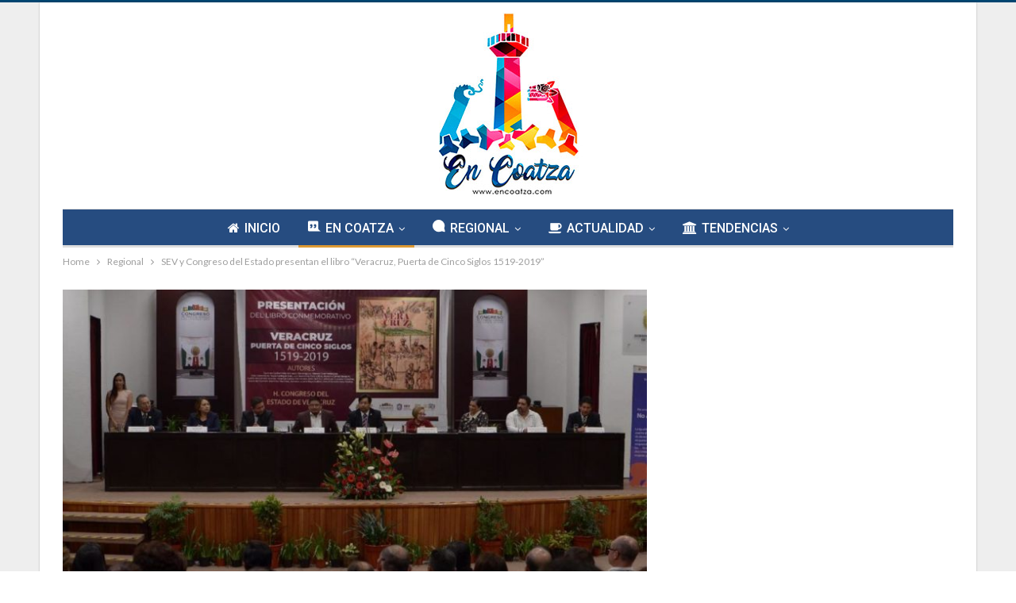

--- FILE ---
content_type: text/html; charset=UTF-8
request_url: https://www.encoatza.com/sev-y-congreso-del-estado-presentan-el-libro-veracruz-puerta-de-cinco-siglos-1519-2019/
body_size: 16716
content:
	<!DOCTYPE html>
		<!--[if IE 8]>
	<html class="ie ie8" lang="es"> <![endif]-->
	<!--[if IE 9]>
	<html class="ie ie9" lang="es"> <![endif]-->
	<!--[if gt IE 9]><!-->
<html lang="es"> <!--<![endif]-->
	<head>
				<meta charset="UTF-8">
		<meta http-equiv="X-UA-Compatible" content="IE=edge">
		<meta name="viewport" content="width=device-width, initial-scale=1.0">
		<link rel="pingback" href="https://www.encoatza.com/xmlrpc.php"/>

		<title>SEV y Congreso del Estado presentan el libro “Veracruz, Puerta de Cinco Siglos 1519-2019” &#8211; En Coatza</title>
<meta name='robots' content='max-image-preview:large' />

<!-- Better Open Graph, Schema.org & Twitter Integration -->
<meta property="og:locale" content="es_mx"/>
<meta property="og:site_name" content="En Coatza"/>
<meta property="og:url" content="https://www.encoatza.com/sev-y-congreso-del-estado-presentan-el-libro-veracruz-puerta-de-cinco-siglos-1519-2019/"/>
<meta property="og:title" content="SEV y Congreso del Estado presentan el libro “Veracruz, Puerta de Cinco Siglos 1519-2019”"/>
<meta property="og:image" content="https://www.encoatza.com/wp-content/uploads/2019/11/WhatsApp-Image-2019-11-23-at-11.38.19-AM-1024x659.jpeg"/>
<meta property="article:section" content="Regional"/>
<meta property="og:description" content="Xalapa, VeracruzEl libro conmemorativo “Veracruz, Puerta de Cinco Siglos 1519-2019” fue presentado en el Auditorio “Sebastián Lerdo de Tejada” del Congreso del Estado bajo la coordinación de la Secretaría de Educación de Veracruz (SEV), a través de l"/>
<meta property="og:type" content="article"/>
<meta name="twitter:card" content="summary"/>
<meta name="twitter:url" content="https://www.encoatza.com/sev-y-congreso-del-estado-presentan-el-libro-veracruz-puerta-de-cinco-siglos-1519-2019/"/>
<meta name="twitter:title" content="SEV y Congreso del Estado presentan el libro “Veracruz, Puerta de Cinco Siglos 1519-2019”"/>
<meta name="twitter:description" content="Xalapa, VeracruzEl libro conmemorativo “Veracruz, Puerta de Cinco Siglos 1519-2019” fue presentado en el Auditorio “Sebastián Lerdo de Tejada” del Congreso del Estado bajo la coordinación de la Secretaría de Educación de Veracruz (SEV), a través de l"/>
<meta name="twitter:image" content="https://www.encoatza.com/wp-content/uploads/2019/11/WhatsApp-Image-2019-11-23-at-11.38.19-AM-1024x659.jpeg"/>
<!-- / Better Open Graph, Schema.org & Twitter Integration. -->
<link rel='dns-prefetch' href='//fonts.googleapis.com' />
<link rel="alternate" type="application/rss+xml" title="En Coatza &raquo; Feed" href="https://www.encoatza.com/feed/" />
<link rel="alternate" type="application/rss+xml" title="En Coatza &raquo; RSS de los comentarios" href="https://www.encoatza.com/comments/feed/" />
<link rel="alternate" title="oEmbed (JSON)" type="application/json+oembed" href="https://www.encoatza.com/wp-json/oembed/1.0/embed?url=https%3A%2F%2Fwww.encoatza.com%2Fsev-y-congreso-del-estado-presentan-el-libro-veracruz-puerta-de-cinco-siglos-1519-2019%2F" />
<link rel="alternate" title="oEmbed (XML)" type="text/xml+oembed" href="https://www.encoatza.com/wp-json/oembed/1.0/embed?url=https%3A%2F%2Fwww.encoatza.com%2Fsev-y-congreso-del-estado-presentan-el-libro-veracruz-puerta-de-cinco-siglos-1519-2019%2F&#038;format=xml" />
<style id='wp-img-auto-sizes-contain-inline-css' type='text/css'>
img:is([sizes=auto i],[sizes^="auto," i]){contain-intrinsic-size:3000px 1500px}
/*# sourceURL=wp-img-auto-sizes-contain-inline-css */
</style>
<style id='wp-emoji-styles-inline-css' type='text/css'>

	img.wp-smiley, img.emoji {
		display: inline !important;
		border: none !important;
		box-shadow: none !important;
		height: 1em !important;
		width: 1em !important;
		margin: 0 0.07em !important;
		vertical-align: -0.1em !important;
		background: none !important;
		padding: 0 !important;
	}
/*# sourceURL=wp-emoji-styles-inline-css */
</style>
<style id='wp-block-library-inline-css' type='text/css'>
:root{--wp-block-synced-color:#7a00df;--wp-block-synced-color--rgb:122,0,223;--wp-bound-block-color:var(--wp-block-synced-color);--wp-editor-canvas-background:#ddd;--wp-admin-theme-color:#007cba;--wp-admin-theme-color--rgb:0,124,186;--wp-admin-theme-color-darker-10:#006ba1;--wp-admin-theme-color-darker-10--rgb:0,107,160.5;--wp-admin-theme-color-darker-20:#005a87;--wp-admin-theme-color-darker-20--rgb:0,90,135;--wp-admin-border-width-focus:2px}@media (min-resolution:192dpi){:root{--wp-admin-border-width-focus:1.5px}}.wp-element-button{cursor:pointer}:root .has-very-light-gray-background-color{background-color:#eee}:root .has-very-dark-gray-background-color{background-color:#313131}:root .has-very-light-gray-color{color:#eee}:root .has-very-dark-gray-color{color:#313131}:root .has-vivid-green-cyan-to-vivid-cyan-blue-gradient-background{background:linear-gradient(135deg,#00d084,#0693e3)}:root .has-purple-crush-gradient-background{background:linear-gradient(135deg,#34e2e4,#4721fb 50%,#ab1dfe)}:root .has-hazy-dawn-gradient-background{background:linear-gradient(135deg,#faaca8,#dad0ec)}:root .has-subdued-olive-gradient-background{background:linear-gradient(135deg,#fafae1,#67a671)}:root .has-atomic-cream-gradient-background{background:linear-gradient(135deg,#fdd79a,#004a59)}:root .has-nightshade-gradient-background{background:linear-gradient(135deg,#330968,#31cdcf)}:root .has-midnight-gradient-background{background:linear-gradient(135deg,#020381,#2874fc)}:root{--wp--preset--font-size--normal:16px;--wp--preset--font-size--huge:42px}.has-regular-font-size{font-size:1em}.has-larger-font-size{font-size:2.625em}.has-normal-font-size{font-size:var(--wp--preset--font-size--normal)}.has-huge-font-size{font-size:var(--wp--preset--font-size--huge)}.has-text-align-center{text-align:center}.has-text-align-left{text-align:left}.has-text-align-right{text-align:right}.has-fit-text{white-space:nowrap!important}#end-resizable-editor-section{display:none}.aligncenter{clear:both}.items-justified-left{justify-content:flex-start}.items-justified-center{justify-content:center}.items-justified-right{justify-content:flex-end}.items-justified-space-between{justify-content:space-between}.screen-reader-text{border:0;clip-path:inset(50%);height:1px;margin:-1px;overflow:hidden;padding:0;position:absolute;width:1px;word-wrap:normal!important}.screen-reader-text:focus{background-color:#ddd;clip-path:none;color:#444;display:block;font-size:1em;height:auto;left:5px;line-height:normal;padding:15px 23px 14px;text-decoration:none;top:5px;width:auto;z-index:100000}html :where(.has-border-color){border-style:solid}html :where([style*=border-top-color]){border-top-style:solid}html :where([style*=border-right-color]){border-right-style:solid}html :where([style*=border-bottom-color]){border-bottom-style:solid}html :where([style*=border-left-color]){border-left-style:solid}html :where([style*=border-width]){border-style:solid}html :where([style*=border-top-width]){border-top-style:solid}html :where([style*=border-right-width]){border-right-style:solid}html :where([style*=border-bottom-width]){border-bottom-style:solid}html :where([style*=border-left-width]){border-left-style:solid}html :where(img[class*=wp-image-]){height:auto;max-width:100%}:where(figure){margin:0 0 1em}html :where(.is-position-sticky){--wp-admin--admin-bar--position-offset:var(--wp-admin--admin-bar--height,0px)}@media screen and (max-width:600px){html :where(.is-position-sticky){--wp-admin--admin-bar--position-offset:0px}}

/*# sourceURL=wp-block-library-inline-css */
</style><style id='wp-block-paragraph-inline-css' type='text/css'>
.is-small-text{font-size:.875em}.is-regular-text{font-size:1em}.is-large-text{font-size:2.25em}.is-larger-text{font-size:3em}.has-drop-cap:not(:focus):first-letter{float:left;font-size:8.4em;font-style:normal;font-weight:100;line-height:.68;margin:.05em .1em 0 0;text-transform:uppercase}body.rtl .has-drop-cap:not(:focus):first-letter{float:none;margin-left:.1em}p.has-drop-cap.has-background{overflow:hidden}:root :where(p.has-background){padding:1.25em 2.375em}:where(p.has-text-color:not(.has-link-color)) a{color:inherit}p.has-text-align-left[style*="writing-mode:vertical-lr"],p.has-text-align-right[style*="writing-mode:vertical-rl"]{rotate:180deg}
/*# sourceURL=https://www.encoatza.com/wp-includes/blocks/paragraph/style.min.css */
</style>
<style id='global-styles-inline-css' type='text/css'>
:root{--wp--preset--aspect-ratio--square: 1;--wp--preset--aspect-ratio--4-3: 4/3;--wp--preset--aspect-ratio--3-4: 3/4;--wp--preset--aspect-ratio--3-2: 3/2;--wp--preset--aspect-ratio--2-3: 2/3;--wp--preset--aspect-ratio--16-9: 16/9;--wp--preset--aspect-ratio--9-16: 9/16;--wp--preset--color--black: #000000;--wp--preset--color--cyan-bluish-gray: #abb8c3;--wp--preset--color--white: #ffffff;--wp--preset--color--pale-pink: #f78da7;--wp--preset--color--vivid-red: #cf2e2e;--wp--preset--color--luminous-vivid-orange: #ff6900;--wp--preset--color--luminous-vivid-amber: #fcb900;--wp--preset--color--light-green-cyan: #7bdcb5;--wp--preset--color--vivid-green-cyan: #00d084;--wp--preset--color--pale-cyan-blue: #8ed1fc;--wp--preset--color--vivid-cyan-blue: #0693e3;--wp--preset--color--vivid-purple: #9b51e0;--wp--preset--gradient--vivid-cyan-blue-to-vivid-purple: linear-gradient(135deg,rgb(6,147,227) 0%,rgb(155,81,224) 100%);--wp--preset--gradient--light-green-cyan-to-vivid-green-cyan: linear-gradient(135deg,rgb(122,220,180) 0%,rgb(0,208,130) 100%);--wp--preset--gradient--luminous-vivid-amber-to-luminous-vivid-orange: linear-gradient(135deg,rgb(252,185,0) 0%,rgb(255,105,0) 100%);--wp--preset--gradient--luminous-vivid-orange-to-vivid-red: linear-gradient(135deg,rgb(255,105,0) 0%,rgb(207,46,46) 100%);--wp--preset--gradient--very-light-gray-to-cyan-bluish-gray: linear-gradient(135deg,rgb(238,238,238) 0%,rgb(169,184,195) 100%);--wp--preset--gradient--cool-to-warm-spectrum: linear-gradient(135deg,rgb(74,234,220) 0%,rgb(151,120,209) 20%,rgb(207,42,186) 40%,rgb(238,44,130) 60%,rgb(251,105,98) 80%,rgb(254,248,76) 100%);--wp--preset--gradient--blush-light-purple: linear-gradient(135deg,rgb(255,206,236) 0%,rgb(152,150,240) 100%);--wp--preset--gradient--blush-bordeaux: linear-gradient(135deg,rgb(254,205,165) 0%,rgb(254,45,45) 50%,rgb(107,0,62) 100%);--wp--preset--gradient--luminous-dusk: linear-gradient(135deg,rgb(255,203,112) 0%,rgb(199,81,192) 50%,rgb(65,88,208) 100%);--wp--preset--gradient--pale-ocean: linear-gradient(135deg,rgb(255,245,203) 0%,rgb(182,227,212) 50%,rgb(51,167,181) 100%);--wp--preset--gradient--electric-grass: linear-gradient(135deg,rgb(202,248,128) 0%,rgb(113,206,126) 100%);--wp--preset--gradient--midnight: linear-gradient(135deg,rgb(2,3,129) 0%,rgb(40,116,252) 100%);--wp--preset--font-size--small: 13px;--wp--preset--font-size--medium: 20px;--wp--preset--font-size--large: 36px;--wp--preset--font-size--x-large: 42px;--wp--preset--spacing--20: 0.44rem;--wp--preset--spacing--30: 0.67rem;--wp--preset--spacing--40: 1rem;--wp--preset--spacing--50: 1.5rem;--wp--preset--spacing--60: 2.25rem;--wp--preset--spacing--70: 3.38rem;--wp--preset--spacing--80: 5.06rem;--wp--preset--shadow--natural: 6px 6px 9px rgba(0, 0, 0, 0.2);--wp--preset--shadow--deep: 12px 12px 50px rgba(0, 0, 0, 0.4);--wp--preset--shadow--sharp: 6px 6px 0px rgba(0, 0, 0, 0.2);--wp--preset--shadow--outlined: 6px 6px 0px -3px rgb(255, 255, 255), 6px 6px rgb(0, 0, 0);--wp--preset--shadow--crisp: 6px 6px 0px rgb(0, 0, 0);}:where(.is-layout-flex){gap: 0.5em;}:where(.is-layout-grid){gap: 0.5em;}body .is-layout-flex{display: flex;}.is-layout-flex{flex-wrap: wrap;align-items: center;}.is-layout-flex > :is(*, div){margin: 0;}body .is-layout-grid{display: grid;}.is-layout-grid > :is(*, div){margin: 0;}:where(.wp-block-columns.is-layout-flex){gap: 2em;}:where(.wp-block-columns.is-layout-grid){gap: 2em;}:where(.wp-block-post-template.is-layout-flex){gap: 1.25em;}:where(.wp-block-post-template.is-layout-grid){gap: 1.25em;}.has-black-color{color: var(--wp--preset--color--black) !important;}.has-cyan-bluish-gray-color{color: var(--wp--preset--color--cyan-bluish-gray) !important;}.has-white-color{color: var(--wp--preset--color--white) !important;}.has-pale-pink-color{color: var(--wp--preset--color--pale-pink) !important;}.has-vivid-red-color{color: var(--wp--preset--color--vivid-red) !important;}.has-luminous-vivid-orange-color{color: var(--wp--preset--color--luminous-vivid-orange) !important;}.has-luminous-vivid-amber-color{color: var(--wp--preset--color--luminous-vivid-amber) !important;}.has-light-green-cyan-color{color: var(--wp--preset--color--light-green-cyan) !important;}.has-vivid-green-cyan-color{color: var(--wp--preset--color--vivid-green-cyan) !important;}.has-pale-cyan-blue-color{color: var(--wp--preset--color--pale-cyan-blue) !important;}.has-vivid-cyan-blue-color{color: var(--wp--preset--color--vivid-cyan-blue) !important;}.has-vivid-purple-color{color: var(--wp--preset--color--vivid-purple) !important;}.has-black-background-color{background-color: var(--wp--preset--color--black) !important;}.has-cyan-bluish-gray-background-color{background-color: var(--wp--preset--color--cyan-bluish-gray) !important;}.has-white-background-color{background-color: var(--wp--preset--color--white) !important;}.has-pale-pink-background-color{background-color: var(--wp--preset--color--pale-pink) !important;}.has-vivid-red-background-color{background-color: var(--wp--preset--color--vivid-red) !important;}.has-luminous-vivid-orange-background-color{background-color: var(--wp--preset--color--luminous-vivid-orange) !important;}.has-luminous-vivid-amber-background-color{background-color: var(--wp--preset--color--luminous-vivid-amber) !important;}.has-light-green-cyan-background-color{background-color: var(--wp--preset--color--light-green-cyan) !important;}.has-vivid-green-cyan-background-color{background-color: var(--wp--preset--color--vivid-green-cyan) !important;}.has-pale-cyan-blue-background-color{background-color: var(--wp--preset--color--pale-cyan-blue) !important;}.has-vivid-cyan-blue-background-color{background-color: var(--wp--preset--color--vivid-cyan-blue) !important;}.has-vivid-purple-background-color{background-color: var(--wp--preset--color--vivid-purple) !important;}.has-black-border-color{border-color: var(--wp--preset--color--black) !important;}.has-cyan-bluish-gray-border-color{border-color: var(--wp--preset--color--cyan-bluish-gray) !important;}.has-white-border-color{border-color: var(--wp--preset--color--white) !important;}.has-pale-pink-border-color{border-color: var(--wp--preset--color--pale-pink) !important;}.has-vivid-red-border-color{border-color: var(--wp--preset--color--vivid-red) !important;}.has-luminous-vivid-orange-border-color{border-color: var(--wp--preset--color--luminous-vivid-orange) !important;}.has-luminous-vivid-amber-border-color{border-color: var(--wp--preset--color--luminous-vivid-amber) !important;}.has-light-green-cyan-border-color{border-color: var(--wp--preset--color--light-green-cyan) !important;}.has-vivid-green-cyan-border-color{border-color: var(--wp--preset--color--vivid-green-cyan) !important;}.has-pale-cyan-blue-border-color{border-color: var(--wp--preset--color--pale-cyan-blue) !important;}.has-vivid-cyan-blue-border-color{border-color: var(--wp--preset--color--vivid-cyan-blue) !important;}.has-vivid-purple-border-color{border-color: var(--wp--preset--color--vivid-purple) !important;}.has-vivid-cyan-blue-to-vivid-purple-gradient-background{background: var(--wp--preset--gradient--vivid-cyan-blue-to-vivid-purple) !important;}.has-light-green-cyan-to-vivid-green-cyan-gradient-background{background: var(--wp--preset--gradient--light-green-cyan-to-vivid-green-cyan) !important;}.has-luminous-vivid-amber-to-luminous-vivid-orange-gradient-background{background: var(--wp--preset--gradient--luminous-vivid-amber-to-luminous-vivid-orange) !important;}.has-luminous-vivid-orange-to-vivid-red-gradient-background{background: var(--wp--preset--gradient--luminous-vivid-orange-to-vivid-red) !important;}.has-very-light-gray-to-cyan-bluish-gray-gradient-background{background: var(--wp--preset--gradient--very-light-gray-to-cyan-bluish-gray) !important;}.has-cool-to-warm-spectrum-gradient-background{background: var(--wp--preset--gradient--cool-to-warm-spectrum) !important;}.has-blush-light-purple-gradient-background{background: var(--wp--preset--gradient--blush-light-purple) !important;}.has-blush-bordeaux-gradient-background{background: var(--wp--preset--gradient--blush-bordeaux) !important;}.has-luminous-dusk-gradient-background{background: var(--wp--preset--gradient--luminous-dusk) !important;}.has-pale-ocean-gradient-background{background: var(--wp--preset--gradient--pale-ocean) !important;}.has-electric-grass-gradient-background{background: var(--wp--preset--gradient--electric-grass) !important;}.has-midnight-gradient-background{background: var(--wp--preset--gradient--midnight) !important;}.has-small-font-size{font-size: var(--wp--preset--font-size--small) !important;}.has-medium-font-size{font-size: var(--wp--preset--font-size--medium) !important;}.has-large-font-size{font-size: var(--wp--preset--font-size--large) !important;}.has-x-large-font-size{font-size: var(--wp--preset--font-size--x-large) !important;}
/*# sourceURL=global-styles-inline-css */
</style>

<style id='classic-theme-styles-inline-css' type='text/css'>
/*! This file is auto-generated */
.wp-block-button__link{color:#fff;background-color:#32373c;border-radius:9999px;box-shadow:none;text-decoration:none;padding:calc(.667em + 2px) calc(1.333em + 2px);font-size:1.125em}.wp-block-file__button{background:#32373c;color:#fff;text-decoration:none}
/*# sourceURL=/wp-includes/css/classic-themes.min.css */
</style>
<link rel='stylesheet' id='better-framework-main-fonts-css' href='https://fonts.googleapis.com/css?family=Lato:400,700%7CRoboto:400,500,400italic&#038;display=swap' type='text/css' media='all' />
<script type="text/javascript" src="https://www.encoatza.com/wp-includes/js/jquery/jquery.min.js?ver=3.7.1" id="jquery-core-js"></script>
<script type="text/javascript" src="https://www.encoatza.com/wp-includes/js/jquery/jquery-migrate.min.js?ver=3.4.1" id="jquery-migrate-js"></script>
<link rel="https://api.w.org/" href="https://www.encoatza.com/wp-json/" /><link rel="alternate" title="JSON" type="application/json" href="https://www.encoatza.com/wp-json/wp/v2/posts/9792" /><link rel="EditURI" type="application/rsd+xml" title="RSD" href="https://www.encoatza.com/xmlrpc.php?rsd" />
<meta name="generator" content="WordPress 6.9" />
<link rel="canonical" href="https://www.encoatza.com/sev-y-congreso-del-estado-presentan-el-libro-veracruz-puerta-de-cinco-siglos-1519-2019/" />
<link rel='shortlink' href='https://www.encoatza.com/?p=9792' />
<meta name="generator" content="Powered by WPBakery Page Builder - drag and drop page builder for WordPress."/>
<script type="application/ld+json">{
    "@context": "http://schema.org/",
    "@type": "Organization",
    "@id": "#organization",
    "logo": {
        "@type": "ImageObject",
        "url": "https://www.encoatza.com/wp-content/uploads/2024/10/LogoEnCoatza.jpg"
    },
    "url": "https://www.encoatza.com/",
    "name": "En Coatza",
    "description": "+ que una Agencia Digital"
}</script>
<script type="application/ld+json">{
    "@context": "http://schema.org/",
    "@type": "WebSite",
    "name": "En Coatza",
    "alternateName": "+ que una Agencia Digital",
    "url": "https://www.encoatza.com/"
}</script>
<script type="application/ld+json">{
    "@context": "http://schema.org/",
    "@type": "BlogPosting",
    "headline": "SEV y Congreso del Estado presentan el libro \u201cVeracruz, Puerta de Cinco Siglos 1519-2019\u201d",
    "description": "Xalapa, VeracruzEl libro conmemorativo \u201cVeracruz, Puerta de Cinco Siglos 1519-2019\u201d fue presentado en el Auditorio \u201cSebasti\u00e1n Lerdo de Tejada\u201d del Congreso del Estado bajo la coordinaci\u00f3n de la Secretar\u00eda de Educaci\u00f3n de Veracruz (SEV), a trav\u00e9s de l",
    "datePublished": "2019-11-23",
    "dateModified": "2019-11-23",
    "author": {
        "@type": "Person",
        "@id": "#person-InCoatza",
        "name": "InCoatza"
    },
    "image": "https://www.encoatza.com/wp-content/uploads/2019/11/WhatsApp-Image-2019-11-23-at-11.38.19-AM.jpeg",
    "interactionStatistic": [
        {
            "@type": "InteractionCounter",
            "interactionType": "http://schema.org/CommentAction",
            "userInteractionCount": "0"
        }
    ],
    "publisher": {
        "@id": "#organization"
    },
    "mainEntityOfPage": "https://www.encoatza.com/sev-y-congreso-del-estado-presentan-el-libro-veracruz-puerta-de-cinco-siglos-1519-2019/"
}</script>
<link rel='stylesheet' id='bf-minifed-css-1' href='https://www.encoatza.com/wp-content/bs-booster-cache/4e99dbe09e75a783a8d9c5e0960afc61.css' type='text/css' media='all' />
<link rel='stylesheet' id='7.11.0-1729459145' href='https://www.encoatza.com/wp-content/bs-booster-cache/2d78024574c10153bdcfbc1a0f117cc0.css' type='text/css' media='all' />
<link rel="icon" href="https://www.encoatza.com/wp-content/uploads/2022/01/cropped-Untitled-Design-1-1-32x32.png" sizes="32x32" />
<link rel="icon" href="https://www.encoatza.com/wp-content/uploads/2022/01/cropped-Untitled-Design-1-1-192x192.png" sizes="192x192" />
<link rel="apple-touch-icon" href="https://www.encoatza.com/wp-content/uploads/2022/01/cropped-Untitled-Design-1-1-180x180.png" />
<meta name="msapplication-TileImage" content="https://www.encoatza.com/wp-content/uploads/2022/01/cropped-Untitled-Design-1-1-270x270.png" />
<noscript><style> .wpb_animate_when_almost_visible { opacity: 1; }</style></noscript>	</head>

<body class="wp-singular post-template-default single single-post postid-9792 single-format-standard wp-theme-publisher bs-theme bs-publisher bs-publisher-clean-magazine active-light-box active-top-line ltr close-rh page-layout-2-col page-layout-2-col-right boxed main-menu-boxed single-prim-cat-6 single-cat-6  wpb-js-composer js-comp-ver-6.7.0 vc_responsive bs-ll-a" dir="ltr">
		<div class="main-wrap content-main-wrap">
			<header id="header" class="site-header header-style-1 boxed" itemscope="itemscope" itemtype="https://schema.org/WPHeader">
				<div class="header-inner">
			<div class="content-wrap">
				<div class="container">
					<div id="site-branding" class="site-branding">
	<p  id="site-title" class="logo h1 img-logo">
	<a href="https://www.encoatza.com/" itemprop="url" rel="home">
					<img id="site-logo" src="https://www.encoatza.com/wp-content/uploads/2024/10/LogoEnCoatza.jpg"
			     alt="En Coatza"  />

			<span class="site-title">En Coatza - + que una Agencia Digital</span>
				</a>
</p>
</div><!-- .site-branding -->
				</div>

			</div>
		</div>
		<div id="menu-main" class="menu main-menu-wrapper" role="navigation" itemscope="itemscope" itemtype="https://schema.org/SiteNavigationElement">
	<div class="main-menu-inner">
		<div class="content-wrap">
			<div class="container">

				<nav class="main-menu-container">
					<ul id="main-navigation" class="main-menu menu bsm-pure clearfix">
						<li id="menu-item-77" class="menu-have-icon menu-icon-type-fontawesome menu-item menu-item-type-post_type menu-item-object-page menu-item-home better-anim-fade menu-item-77"><a href="https://www.encoatza.com/"><i class="bf-icon  fa fa-home"></i>INICIO</a></li>
<li id="menu-item-140" class="menu-have-icon menu-icon-type-bs-icons menu-item menu-item-type-taxonomy menu-item-object-category current-post-ancestor current-menu-parent current-post-parent menu-term-6 better-anim-fade menu-item-has-children menu-item-has-mega menu-item-mega-grid-posts menu-item-140"><a href="https://www.encoatza.com/category/regional/"><i class="bf-icon  bsfi-comments-6"></i>EN COATZA</a>
<!-- Mega Menu Start -->
	<div class="mega-menu mega-grid-posts">
		<div class="content-wrap bs-tab-anim bs-tab-animated active">
					<div class="bs-pagination-wrapper main-term-6 next_prev ">
			<div class="listing listing-grid listing-grid-1 clearfix columns-4">
		<div class="post-45588 type-post format-standard has-post-thumbnail  simple-grid  listing-item listing-item-grid listing-item-grid-1 main-term-2">
	<div class="item-inner">
					<div class="featured clearfix">
				<div class="term-badges floated"><span class="term-badge term-2"><a href="https://www.encoatza.com/category/actualidad/">Actualidad</a></span></div>				<a  title="OPLE confirma integración del Ayuntamiento de Ixhuatlán del Sureste 2026-2029" data-src="https://www.encoatza.com/wp-content/uploads/2025/09/7b4d4e62-96b5-4685-9bad-3dc15b03ba87-357x210.jpeg" data-bs-srcset="{&quot;baseurl&quot;:&quot;https:\/\/www.encoatza.com\/wp-content\/uploads\/2025\/09\/&quot;,&quot;sizes&quot;:{&quot;210&quot;:&quot;7b4d4e62-96b5-4685-9bad-3dc15b03ba87-210x136.jpeg&quot;,&quot;279&quot;:&quot;7b4d4e62-96b5-4685-9bad-3dc15b03ba87-279x220.jpeg&quot;,&quot;357&quot;:&quot;7b4d4e62-96b5-4685-9bad-3dc15b03ba87-357x210.jpeg&quot;,&quot;750&quot;:&quot;7b4d4e62-96b5-4685-9bad-3dc15b03ba87-750x430.jpeg&quot;,&quot;1119&quot;:&quot;7b4d4e62-96b5-4685-9bad-3dc15b03ba87.jpeg&quot;}}"						class="img-holder" href="https://www.encoatza.com/ople-confirma-integracion-del-ayuntamiento-de-ixhuatlan-del-sureste-2026-2029/"></a>

							</div>
		<p class="title">		<a href="https://www.encoatza.com/ople-confirma-integracion-del-ayuntamiento-de-ixhuatlan-del-sureste-2026-2029/" class="post-title post-url">
			OPLE confirma integración del Ayuntamiento de Ixhuatlán del Sureste 2026-2029		</a>
		</p>	</div>
	</div >
	<div class="post-45092 type-post format-standard has-post-thumbnail  simple-grid  listing-item listing-item-grid listing-item-grid-1 main-term-2">
	<div class="item-inner">
					<div class="featured clearfix">
				<div class="term-badges floated"><span class="term-badge term-2"><a href="https://www.encoatza.com/category/actualidad/">Actualidad</a></span></div>				<a  title="La administración de Noé Castillo Olvera continúa enfocada en mejorar la calidad de vida de los habitantes de Agua Dulce" data-src="https://www.encoatza.com/wp-content/uploads/2025/06/IMG_2280-1-357x210.jpeg" data-bs-srcset="{&quot;baseurl&quot;:&quot;https:\/\/www.encoatza.com\/wp-content\/uploads\/2025\/06\/&quot;,&quot;sizes&quot;:{&quot;210&quot;:&quot;IMG_2280-1-210x136.jpeg&quot;,&quot;279&quot;:&quot;IMG_2280-1-279x220.jpeg&quot;,&quot;357&quot;:&quot;IMG_2280-1-357x210.jpeg&quot;,&quot;750&quot;:&quot;IMG_2280-1-750x430.jpeg&quot;,&quot;1600&quot;:&quot;IMG_2280-1.jpeg&quot;}}"						class="img-holder" href="https://www.encoatza.com/la-administracion-de-noe-castillo-olvera-continua-enfocada-en-mejorar-la-calidad-de-vida-de-los-habitantes-de-agua-dulce/"></a>

							</div>
		<p class="title">		<a href="https://www.encoatza.com/la-administracion-de-noe-castillo-olvera-continua-enfocada-en-mejorar-la-calidad-de-vida-de-los-habitantes-de-agua-dulce/" class="post-title post-url">
			La administración de Noé Castillo Olvera continúa enfocada en mejorar la calidad de&hellip;		</a>
		</p>	</div>
	</div >
	<div class="post-45059 type-post format-standard has-post-thumbnail  simple-grid  listing-item listing-item-grid listing-item-grid-1 main-term-6">
	<div class="item-inner">
					<div class="featured clearfix">
				<div class="term-badges floated"><span class="term-badge term-6"><a href="https://www.encoatza.com/category/regional/">Regional</a></span></div>				<a  title="Avanzan trabajos de obra integral en calle Álamo de colonia Huapacalito" data-src="https://www.encoatza.com/wp-content/uploads/2025/06/IMG_2005-357x210.jpeg" data-bs-srcset="{&quot;baseurl&quot;:&quot;https:\/\/www.encoatza.com\/wp-content\/uploads\/2025\/06\/&quot;,&quot;sizes&quot;:{&quot;210&quot;:&quot;IMG_2005-210x136.jpeg&quot;,&quot;279&quot;:&quot;IMG_2005-279x220.jpeg&quot;,&quot;357&quot;:&quot;IMG_2005-357x210.jpeg&quot;,&quot;750&quot;:&quot;IMG_2005-750x430.jpeg&quot;,&quot;963&quot;:&quot;IMG_2005.jpeg&quot;}}"						class="img-holder" href="https://www.encoatza.com/avanzan-trabajos-de-obra-integral-en-calle-alamo-de-colonia-huapacalito/"></a>

							</div>
		<p class="title">		<a href="https://www.encoatza.com/avanzan-trabajos-de-obra-integral-en-calle-alamo-de-colonia-huapacalito/" class="post-title post-url">
			Avanzan trabajos de obra integral en calle Álamo de colonia Huapacalito		</a>
		</p>	</div>
	</div >
	<div class="post-45053 type-post format-standard has-post-thumbnail  simple-grid  listing-item listing-item-grid listing-item-grid-1 main-term-6">
	<div class="item-inner">
					<div class="featured clearfix">
				<div class="term-badges floated"><span class="term-badge term-6"><a href="https://www.encoatza.com/category/regional/">Regional</a></span></div>				<a  title="Se imparten pláticas de prevención contra el dengue" data-src="https://www.encoatza.com/wp-content/uploads/2025/06/IMG_1999-357x210.jpeg" data-bs-srcset="{&quot;baseurl&quot;:&quot;https:\/\/www.encoatza.com\/wp-content\/uploads\/2025\/06\/&quot;,&quot;sizes&quot;:{&quot;210&quot;:&quot;IMG_1999-210x136.jpeg&quot;,&quot;279&quot;:&quot;IMG_1999-279x220.jpeg&quot;,&quot;357&quot;:&quot;IMG_1999-357x210.jpeg&quot;,&quot;750&quot;:&quot;IMG_1999-750x430.jpeg&quot;,&quot;1600&quot;:&quot;IMG_1999.jpeg&quot;}}"						class="img-holder" href="https://www.encoatza.com/se-imparten-platicas-de-prevencion-contra-el-dengue/"></a>

							</div>
		<p class="title">		<a href="https://www.encoatza.com/se-imparten-platicas-de-prevencion-contra-el-dengue/" class="post-title post-url">
			Se imparten pláticas de prevención contra el dengue		</a>
		</p>	</div>
	</div >
	</div>
	
	</div><div class="bs-pagination bs-ajax-pagination next_prev main-term-6 clearfix">
			<script>var bs_ajax_paginate_1385019214 = '{"query":{"paginate":"next_prev","show_label":1,"order_by":"date","count":4,"category":"6","_layout":{"state":"1|1|0","page":"2-col-right"}},"type":"wp_query","view":"Publisher::bs_pagin_ajax_mega_grid_posts","current_page":1,"ajax_url":"\/wp-admin\/admin-ajax.php","remove_duplicates":"0","paginate":"next_prev","_layout":{"state":"1|1|0","page":"2-col-right"},"_bs_pagin_token":"4191752"}';</script>				<a class="btn-bs-pagination prev disabled" rel="prev" data-id="1385019214"
				   title="Anterior">
					<i class="fa fa-angle-left"
					   aria-hidden="true"></i> Prev				</a>
				<a  rel="next" class="btn-bs-pagination next"
				   data-id="1385019214" title="Siguiente">
					Next <i
							class="fa fa-angle-right" aria-hidden="true"></i>
				</a>
				</div>		</div>
	</div>

<!-- Mega Menu End -->
</li>
<li id="menu-item-71" class="menu-have-icon menu-icon-type-bs-icons menu-item menu-item-type-taxonomy menu-item-object-category menu-term-3 better-anim-fade menu-item-has-children menu-item-has-mega menu-item-mega-grid-posts menu-item-71"><a href="https://www.encoatza.com/category/encoatza/"><i class="bf-icon  bsfi-comments-4"></i>REGIONAL</a>
<!-- Mega Menu Start -->
	<div class="mega-menu mega-grid-posts">
		<div class="content-wrap bs-tab-anim bs-tab-animated active">
					<div class="bs-pagination-wrapper main-term-3 next_prev ">
			<div class="listing listing-grid listing-grid-1 clearfix columns-4">
		<div class="post-46050 type-post format-standard has-post-thumbnail  simple-grid  listing-item listing-item-grid listing-item-grid-1 main-term-2">
	<div class="item-inner">
					<div class="featured clearfix">
				<div class="term-badges floated"><span class="term-badge term-2"><a href="https://www.encoatza.com/category/actualidad/">Actualidad</a></span></div>				<a  title="Los niños son nuestra prioridad: Sonia Marie Salvador Goraieb; en evento Día de Reyes." data-src="https://www.encoatza.com/wp-content/uploads/2026/01/608879657_866750636287856_3337825724019487889_n-357x210.jpg" data-bs-srcset="{&quot;baseurl&quot;:&quot;https:\/\/www.encoatza.com\/wp-content\/uploads\/2026\/01\/&quot;,&quot;sizes&quot;:{&quot;210&quot;:&quot;608879657_866750636287856_3337825724019487889_n-210x136.jpg&quot;,&quot;279&quot;:&quot;608879657_866750636287856_3337825724019487889_n-279x220.jpg&quot;,&quot;357&quot;:&quot;608879657_866750636287856_3337825724019487889_n-357x210.jpg&quot;,&quot;750&quot;:&quot;608879657_866750636287856_3337825724019487889_n-750x430.jpg&quot;,&quot;1600&quot;:&quot;608879657_866750636287856_3337825724019487889_n.jpg&quot;}}"						class="img-holder" href="https://www.encoatza.com/los-ninos-son-nuestra-prioridad-sonia-marie-salvador-goraieb-en-evento-dia-de-reyes/"></a>

							</div>
		<p class="title">		<a href="https://www.encoatza.com/los-ninos-son-nuestra-prioridad-sonia-marie-salvador-goraieb-en-evento-dia-de-reyes/" class="post-title post-url">
			Los niños son nuestra prioridad: Sonia Marie Salvador Goraieb; en evento Día de&hellip;		</a>
		</p>	</div>
	</div >
	<div class="post-46045 type-post format-standard has-post-thumbnail  simple-grid  listing-item listing-item-grid listing-item-grid-1 main-term-2">
	<div class="item-inner">
					<div class="featured clearfix">
				<div class="term-badges floated"><span class="term-badge term-2"><a href="https://www.encoatza.com/category/actualidad/">Actualidad</a></span></div>				<a  title="DIF lleva alegría al Ejército de Salvación" data-src="https://www.encoatza.com/wp-content/uploads/2026/01/607955247_867538482875738_6134832245865093283_n-357x210.jpg" data-bs-srcset="{&quot;baseurl&quot;:&quot;https:\/\/www.encoatza.com\/wp-content\/uploads\/2026\/01\/&quot;,&quot;sizes&quot;:{&quot;210&quot;:&quot;607955247_867538482875738_6134832245865093283_n-210x136.jpg&quot;,&quot;279&quot;:&quot;607955247_867538482875738_6134832245865093283_n-279x220.jpg&quot;,&quot;357&quot;:&quot;607955247_867538482875738_6134832245865093283_n-357x210.jpg&quot;,&quot;750&quot;:&quot;607955247_867538482875738_6134832245865093283_n-750x430.jpg&quot;,&quot;2048&quot;:&quot;607955247_867538482875738_6134832245865093283_n.jpg&quot;}}"						class="img-holder" href="https://www.encoatza.com/dif-lleva-alegria-al-ejercito-de-salvacion/"></a>

							</div>
		<p class="title">		<a href="https://www.encoatza.com/dif-lleva-alegria-al-ejercito-de-salvacion/" class="post-title post-url">
			DIF lleva alegría al Ejército de Salvación		</a>
		</p>	</div>
	</div >
	<div class="post-46039 type-post format-standard has-post-thumbnail  simple-grid  listing-item listing-item-grid listing-item-grid-1 main-term-2">
	<div class="item-inner">
					<div class="featured clearfix">
				<div class="term-badges floated"><span class="term-badge term-2"><a href="https://www.encoatza.com/category/actualidad/">Actualidad</a></span></div>				<a  title="Sonia Marie Salvador Goraieb, Presidenta del DIF Coatzacoalcos hace realidad la magia de los Reyes Magos" data-src="https://www.encoatza.com/wp-content/uploads/2026/01/612120597_867687546194165_767666454410890184_n-357x210.jpg" data-bs-srcset="{&quot;baseurl&quot;:&quot;https:\/\/www.encoatza.com\/wp-content\/uploads\/2026\/01\/&quot;,&quot;sizes&quot;:{&quot;210&quot;:&quot;612120597_867687546194165_767666454410890184_n-210x136.jpg&quot;,&quot;279&quot;:&quot;612120597_867687546194165_767666454410890184_n-279x220.jpg&quot;,&quot;357&quot;:&quot;612120597_867687546194165_767666454410890184_n-357x210.jpg&quot;,&quot;750&quot;:&quot;612120597_867687546194165_767666454410890184_n-750x430.jpg&quot;,&quot;1600&quot;:&quot;612120597_867687546194165_767666454410890184_n.jpg&quot;}}"						class="img-holder" href="https://www.encoatza.com/sonia-marie-salvador-goraieb-presidenta-del-dif-coatzacoalcos-hace-realidad-la-magia-de-los-reyes-magos/"></a>

							</div>
		<p class="title">		<a href="https://www.encoatza.com/sonia-marie-salvador-goraieb-presidenta-del-dif-coatzacoalcos-hace-realidad-la-magia-de-los-reyes-magos/" class="post-title post-url">
			Sonia Marie Salvador Goraieb, Presidenta del DIF Coatzacoalcos hace realidad la magia&hellip;		</a>
		</p>	</div>
	</div >
	<div class="post-46026 type-post format-standard has-post-thumbnail  simple-grid  listing-item listing-item-grid listing-item-grid-1 main-term-2">
	<div class="item-inner">
					<div class="featured clearfix">
				<div class="term-badges floated"><span class="term-badge term-2"><a href="https://www.encoatza.com/category/actualidad/">Actualidad</a></span></div>				<a  title="Más de 4 mil juguetes repartió el DIF en Magno festejo del Día de Reyes" data-src="https://www.encoatza.com/wp-content/uploads/2026/01/612545944_867752346187685_5561293495123031203_n-357x210.jpg" data-bs-srcset="{&quot;baseurl&quot;:&quot;https:\/\/www.encoatza.com\/wp-content\/uploads\/2026\/01\/&quot;,&quot;sizes&quot;:{&quot;210&quot;:&quot;612545944_867752346187685_5561293495123031203_n-210x136.jpg&quot;,&quot;279&quot;:&quot;612545944_867752346187685_5561293495123031203_n-279x220.jpg&quot;,&quot;357&quot;:&quot;612545944_867752346187685_5561293495123031203_n-357x210.jpg&quot;,&quot;750&quot;:&quot;612545944_867752346187685_5561293495123031203_n-750x430.jpg&quot;,&quot;2048&quot;:&quot;612545944_867752346187685_5561293495123031203_n.jpg&quot;}}"						class="img-holder" href="https://www.encoatza.com/mas-de-4-mil-juguetes-repartio-el-dif-en-magno-festejo-del-dia-de-reyes/"></a>

							</div>
		<p class="title">		<a href="https://www.encoatza.com/mas-de-4-mil-juguetes-repartio-el-dif-en-magno-festejo-del-dia-de-reyes/" class="post-title post-url">
			Más de 4 mil juguetes repartió el DIF en Magno festejo del Día de Reyes		</a>
		</p>	</div>
	</div >
	</div>
	
	</div><div class="bs-pagination bs-ajax-pagination next_prev main-term-3 clearfix">
			<script>var bs_ajax_paginate_296877952 = '{"query":{"paginate":"next_prev","show_label":1,"order_by":"date","count":4,"category":"3","_layout":{"state":"1|1|0","page":"2-col-right"}},"type":"wp_query","view":"Publisher::bs_pagin_ajax_mega_grid_posts","current_page":1,"ajax_url":"\/wp-admin\/admin-ajax.php","remove_duplicates":"0","paginate":"next_prev","_layout":{"state":"1|1|0","page":"2-col-right"},"_bs_pagin_token":"18076cd"}';</script>				<a class="btn-bs-pagination prev disabled" rel="prev" data-id="296877952"
				   title="Anterior">
					<i class="fa fa-angle-left"
					   aria-hidden="true"></i> Prev				</a>
				<a  rel="next" class="btn-bs-pagination next"
				   data-id="296877952" title="Siguiente">
					Next <i
							class="fa fa-angle-right" aria-hidden="true"></i>
				</a>
				</div>		</div>
	</div>

<!-- Mega Menu End -->
</li>
<li id="menu-item-73" class="menu-have-icon menu-icon-type-fontawesome menu-item menu-item-type-taxonomy menu-item-object-category menu-term-2 better-anim-fade menu-item-has-children menu-item-has-mega menu-item-mega-grid-posts menu-item-73"><a href="https://www.encoatza.com/category/actualidad/"><i class="bf-icon  fa fa-coffee"></i>ACTUALIDAD</a>
<!-- Mega Menu Start -->
	<div class="mega-menu mega-grid-posts">
		<div class="content-wrap bs-tab-anim bs-tab-animated active">
					<div class="bs-pagination-wrapper main-term-2 next_prev ">
			<div class="listing listing-grid listing-grid-1 clearfix columns-4">
		<div class="post-46050 type-post format-standard has-post-thumbnail  simple-grid  listing-item listing-item-grid listing-item-grid-1 main-term-2">
	<div class="item-inner">
					<div class="featured clearfix">
				<div class="term-badges floated"><span class="term-badge term-2"><a href="https://www.encoatza.com/category/actualidad/">Actualidad</a></span></div>				<a  title="Los niños son nuestra prioridad: Sonia Marie Salvador Goraieb; en evento Día de Reyes." data-src="https://www.encoatza.com/wp-content/uploads/2026/01/608879657_866750636287856_3337825724019487889_n-357x210.jpg" data-bs-srcset="{&quot;baseurl&quot;:&quot;https:\/\/www.encoatza.com\/wp-content\/uploads\/2026\/01\/&quot;,&quot;sizes&quot;:{&quot;210&quot;:&quot;608879657_866750636287856_3337825724019487889_n-210x136.jpg&quot;,&quot;279&quot;:&quot;608879657_866750636287856_3337825724019487889_n-279x220.jpg&quot;,&quot;357&quot;:&quot;608879657_866750636287856_3337825724019487889_n-357x210.jpg&quot;,&quot;750&quot;:&quot;608879657_866750636287856_3337825724019487889_n-750x430.jpg&quot;,&quot;1600&quot;:&quot;608879657_866750636287856_3337825724019487889_n.jpg&quot;}}"						class="img-holder" href="https://www.encoatza.com/los-ninos-son-nuestra-prioridad-sonia-marie-salvador-goraieb-en-evento-dia-de-reyes/"></a>

							</div>
		<p class="title">		<a href="https://www.encoatza.com/los-ninos-son-nuestra-prioridad-sonia-marie-salvador-goraieb-en-evento-dia-de-reyes/" class="post-title post-url">
			Los niños son nuestra prioridad: Sonia Marie Salvador Goraieb; en evento Día de&hellip;		</a>
		</p>	</div>
	</div >
	<div class="post-46045 type-post format-standard has-post-thumbnail  simple-grid  listing-item listing-item-grid listing-item-grid-1 main-term-2">
	<div class="item-inner">
					<div class="featured clearfix">
				<div class="term-badges floated"><span class="term-badge term-2"><a href="https://www.encoatza.com/category/actualidad/">Actualidad</a></span></div>				<a  title="DIF lleva alegría al Ejército de Salvación" data-src="https://www.encoatza.com/wp-content/uploads/2026/01/607955247_867538482875738_6134832245865093283_n-357x210.jpg" data-bs-srcset="{&quot;baseurl&quot;:&quot;https:\/\/www.encoatza.com\/wp-content\/uploads\/2026\/01\/&quot;,&quot;sizes&quot;:{&quot;210&quot;:&quot;607955247_867538482875738_6134832245865093283_n-210x136.jpg&quot;,&quot;279&quot;:&quot;607955247_867538482875738_6134832245865093283_n-279x220.jpg&quot;,&quot;357&quot;:&quot;607955247_867538482875738_6134832245865093283_n-357x210.jpg&quot;,&quot;750&quot;:&quot;607955247_867538482875738_6134832245865093283_n-750x430.jpg&quot;,&quot;2048&quot;:&quot;607955247_867538482875738_6134832245865093283_n.jpg&quot;}}"						class="img-holder" href="https://www.encoatza.com/dif-lleva-alegria-al-ejercito-de-salvacion/"></a>

							</div>
		<p class="title">		<a href="https://www.encoatza.com/dif-lleva-alegria-al-ejercito-de-salvacion/" class="post-title post-url">
			DIF lleva alegría al Ejército de Salvación		</a>
		</p>	</div>
	</div >
	<div class="post-46039 type-post format-standard has-post-thumbnail  simple-grid  listing-item listing-item-grid listing-item-grid-1 main-term-2">
	<div class="item-inner">
					<div class="featured clearfix">
				<div class="term-badges floated"><span class="term-badge term-2"><a href="https://www.encoatza.com/category/actualidad/">Actualidad</a></span></div>				<a  title="Sonia Marie Salvador Goraieb, Presidenta del DIF Coatzacoalcos hace realidad la magia de los Reyes Magos" data-src="https://www.encoatza.com/wp-content/uploads/2026/01/612120597_867687546194165_767666454410890184_n-357x210.jpg" data-bs-srcset="{&quot;baseurl&quot;:&quot;https:\/\/www.encoatza.com\/wp-content\/uploads\/2026\/01\/&quot;,&quot;sizes&quot;:{&quot;210&quot;:&quot;612120597_867687546194165_767666454410890184_n-210x136.jpg&quot;,&quot;279&quot;:&quot;612120597_867687546194165_767666454410890184_n-279x220.jpg&quot;,&quot;357&quot;:&quot;612120597_867687546194165_767666454410890184_n-357x210.jpg&quot;,&quot;750&quot;:&quot;612120597_867687546194165_767666454410890184_n-750x430.jpg&quot;,&quot;1600&quot;:&quot;612120597_867687546194165_767666454410890184_n.jpg&quot;}}"						class="img-holder" href="https://www.encoatza.com/sonia-marie-salvador-goraieb-presidenta-del-dif-coatzacoalcos-hace-realidad-la-magia-de-los-reyes-magos/"></a>

							</div>
		<p class="title">		<a href="https://www.encoatza.com/sonia-marie-salvador-goraieb-presidenta-del-dif-coatzacoalcos-hace-realidad-la-magia-de-los-reyes-magos/" class="post-title post-url">
			Sonia Marie Salvador Goraieb, Presidenta del DIF Coatzacoalcos hace realidad la magia&hellip;		</a>
		</p>	</div>
	</div >
	<div class="post-46026 type-post format-standard has-post-thumbnail  simple-grid  listing-item listing-item-grid listing-item-grid-1 main-term-2">
	<div class="item-inner">
					<div class="featured clearfix">
				<div class="term-badges floated"><span class="term-badge term-2"><a href="https://www.encoatza.com/category/actualidad/">Actualidad</a></span></div>				<a  title="Más de 4 mil juguetes repartió el DIF en Magno festejo del Día de Reyes" data-src="https://www.encoatza.com/wp-content/uploads/2026/01/612545944_867752346187685_5561293495123031203_n-357x210.jpg" data-bs-srcset="{&quot;baseurl&quot;:&quot;https:\/\/www.encoatza.com\/wp-content\/uploads\/2026\/01\/&quot;,&quot;sizes&quot;:{&quot;210&quot;:&quot;612545944_867752346187685_5561293495123031203_n-210x136.jpg&quot;,&quot;279&quot;:&quot;612545944_867752346187685_5561293495123031203_n-279x220.jpg&quot;,&quot;357&quot;:&quot;612545944_867752346187685_5561293495123031203_n-357x210.jpg&quot;,&quot;750&quot;:&quot;612545944_867752346187685_5561293495123031203_n-750x430.jpg&quot;,&quot;2048&quot;:&quot;612545944_867752346187685_5561293495123031203_n.jpg&quot;}}"						class="img-holder" href="https://www.encoatza.com/mas-de-4-mil-juguetes-repartio-el-dif-en-magno-festejo-del-dia-de-reyes/"></a>

							</div>
		<p class="title">		<a href="https://www.encoatza.com/mas-de-4-mil-juguetes-repartio-el-dif-en-magno-festejo-del-dia-de-reyes/" class="post-title post-url">
			Más de 4 mil juguetes repartió el DIF en Magno festejo del Día de Reyes		</a>
		</p>	</div>
	</div >
	</div>
	
	</div><div class="bs-pagination bs-ajax-pagination next_prev main-term-2 clearfix">
			<script>var bs_ajax_paginate_1390147162 = '{"query":{"paginate":"next_prev","show_label":1,"order_by":"date","count":4,"category":"2","_layout":{"state":"1|1|0","page":"2-col-right"}},"type":"wp_query","view":"Publisher::bs_pagin_ajax_mega_grid_posts","current_page":1,"ajax_url":"\/wp-admin\/admin-ajax.php","remove_duplicates":"0","paginate":"next_prev","_layout":{"state":"1|1|0","page":"2-col-right"},"_bs_pagin_token":"722391c"}';</script>				<a class="btn-bs-pagination prev disabled" rel="prev" data-id="1390147162"
				   title="Anterior">
					<i class="fa fa-angle-left"
					   aria-hidden="true"></i> Prev				</a>
				<a  rel="next" class="btn-bs-pagination next"
				   data-id="1390147162" title="Siguiente">
					Next <i
							class="fa fa-angle-right" aria-hidden="true"></i>
				</a>
				</div>		</div>
	</div>

<!-- Mega Menu End -->
</li>
<li id="menu-item-75" class="menu-have-icon menu-icon-type-fontawesome menu-item menu-item-type-taxonomy menu-item-object-category menu-term-4 better-anim-fade menu-item-has-children menu-item-has-mega menu-item-mega-grid-posts menu-item-75"><a href="https://www.encoatza.com/category/tendencias/"><i class="bf-icon  fa fa-bank"></i>TENDENCIAS</a>
<!-- Mega Menu Start -->
	<div class="mega-menu mega-grid-posts">
		<div class="content-wrap bs-tab-anim bs-tab-animated active">
					<div class="bs-pagination-wrapper main-term-4 next_prev ">
			<div class="listing listing-grid listing-grid-1 clearfix columns-4">
		<div class="post-45053 type-post format-standard has-post-thumbnail  simple-grid  listing-item listing-item-grid listing-item-grid-1 main-term-6">
	<div class="item-inner">
					<div class="featured clearfix">
				<div class="term-badges floated"><span class="term-badge term-6"><a href="https://www.encoatza.com/category/regional/">Regional</a></span></div>				<a  title="Se imparten pláticas de prevención contra el dengue" data-src="https://www.encoatza.com/wp-content/uploads/2025/06/IMG_1999-357x210.jpeg" data-bs-srcset="{&quot;baseurl&quot;:&quot;https:\/\/www.encoatza.com\/wp-content\/uploads\/2025\/06\/&quot;,&quot;sizes&quot;:{&quot;210&quot;:&quot;IMG_1999-210x136.jpeg&quot;,&quot;279&quot;:&quot;IMG_1999-279x220.jpeg&quot;,&quot;357&quot;:&quot;IMG_1999-357x210.jpeg&quot;,&quot;750&quot;:&quot;IMG_1999-750x430.jpeg&quot;,&quot;1600&quot;:&quot;IMG_1999.jpeg&quot;}}"						class="img-holder" href="https://www.encoatza.com/se-imparten-platicas-de-prevencion-contra-el-dengue/"></a>

							</div>
		<p class="title">		<a href="https://www.encoatza.com/se-imparten-platicas-de-prevencion-contra-el-dengue/" class="post-title post-url">
			Se imparten pláticas de prevención contra el dengue		</a>
		</p>	</div>
	</div >
	<div class="post-44156 type-post format-standard has-post-thumbnail  simple-grid  listing-item listing-item-grid listing-item-grid-1 main-term-6">
	<div class="item-inner">
					<div class="featured clearfix">
				<div class="term-badges floated"><span class="term-badge term-6"><a href="https://www.encoatza.com/category/regional/">Regional</a></span></div>				<a  title="RESCATAN A &#8220;LOMITO&#8221; QUE CAYÓ A ALCANTARILLA EN LAS CHOAPAS" data-src="https://www.encoatza.com/wp-content/uploads/2025/04/487065946_646046121378980_3048724543853238558_n-357x210.jpg" data-bs-srcset="{&quot;baseurl&quot;:&quot;https:\/\/www.encoatza.com\/wp-content\/uploads\/2025\/04\/&quot;,&quot;sizes&quot;:{&quot;210&quot;:&quot;487065946_646046121378980_3048724543853238558_n-210x136.jpg&quot;,&quot;279&quot;:&quot;487065946_646046121378980_3048724543853238558_n-279x220.jpg&quot;,&quot;357&quot;:&quot;487065946_646046121378980_3048724543853238558_n-357x210.jpg&quot;,&quot;600&quot;:&quot;487065946_646046121378980_3048724543853238558_n.jpg&quot;}}"						class="img-holder" href="https://www.encoatza.com/rescatan-a-lomito-que-cayo-a-alcantarilla-en-las-choapas/"></a>

							</div>
		<p class="title">		<a href="https://www.encoatza.com/rescatan-a-lomito-que-cayo-a-alcantarilla-en-las-choapas/" class="post-title post-url">
			RESCATAN A &#8220;LOMITO&#8221; QUE CAYÓ A ALCANTARILLA EN LAS CHOAPAS		</a>
		</p>	</div>
	</div >
	<div class="post-44165 type-post format-standard has-post-thumbnail  simple-grid  listing-item listing-item-grid listing-item-grid-1 main-term-6">
	<div class="item-inner">
					<div class="featured clearfix">
				<div class="term-badges floated"><span class="term-badge term-6"><a href="https://www.encoatza.com/category/regional/">Regional</a></span></div>				<a  title="Se realiza Jornada de Salud para Mujeres" data-src="https://www.encoatza.com/wp-content/uploads/2025/04/486720633_645554391428153_1468184440372128853_n-357x210.jpg" data-bs-srcset="{&quot;baseurl&quot;:&quot;https:\/\/www.encoatza.com\/wp-content\/uploads\/2025\/04\/&quot;,&quot;sizes&quot;:{&quot;210&quot;:&quot;486720633_645554391428153_1468184440372128853_n-210x136.jpg&quot;,&quot;279&quot;:&quot;486720633_645554391428153_1468184440372128853_n-279x220.jpg&quot;,&quot;357&quot;:&quot;486720633_645554391428153_1468184440372128853_n-357x210.jpg&quot;,&quot;593&quot;:&quot;486720633_645554391428153_1468184440372128853_n.jpg&quot;}}"						class="img-holder" href="https://www.encoatza.com/se-realiza-jornada-de-salud-para-mujeres/"></a>

							</div>
		<p class="title">		<a href="https://www.encoatza.com/se-realiza-jornada-de-salud-para-mujeres/" class="post-title post-url">
			Se realiza Jornada de Salud para Mujeres		</a>
		</p>	</div>
	</div >
	<div class="post-44151 type-post format-standard has-post-thumbnail  simple-grid  listing-item listing-item-grid listing-item-grid-1 main-term-6">
	<div class="item-inner">
					<div class="featured clearfix">
				<div class="term-badges floated"><span class="term-badge term-6"><a href="https://www.encoatza.com/category/regional/">Regional</a></span></div>				<a  title="¡Cumpliendo con la educación!, estrenan aula escolar niños del ejido Pueblo Viejo" data-src="https://www.encoatza.com/wp-content/uploads/2025/04/487462276_646185088031750_5598743588657352684_n-357x210.jpg" data-bs-srcset="{&quot;baseurl&quot;:&quot;https:\/\/www.encoatza.com\/wp-content\/uploads\/2025\/04\/&quot;,&quot;sizes&quot;:{&quot;210&quot;:&quot;487462276_646185088031750_5598743588657352684_n-210x136.jpg&quot;,&quot;279&quot;:&quot;487462276_646185088031750_5598743588657352684_n-279x220.jpg&quot;,&quot;357&quot;:&quot;487462276_646185088031750_5598743588657352684_n-357x210.jpg&quot;,&quot;593&quot;:&quot;487462276_646185088031750_5598743588657352684_n.jpg&quot;}}"						class="img-holder" href="https://www.encoatza.com/cumpliendo-con-la-educacion-estrenan-aula-escolar-ninos-del-ejido-pueblo-viejo/"></a>

							</div>
		<p class="title">		<a href="https://www.encoatza.com/cumpliendo-con-la-educacion-estrenan-aula-escolar-ninos-del-ejido-pueblo-viejo/" class="post-title post-url">
			¡Cumpliendo con la educación!, estrenan aula escolar niños del ejido Pueblo Viejo		</a>
		</p>	</div>
	</div >
	</div>
	
	</div><div class="bs-pagination bs-ajax-pagination next_prev main-term-4 clearfix">
			<script>var bs_ajax_paginate_2084823432 = '{"query":{"paginate":"next_prev","show_label":1,"order_by":"date","count":4,"category":"4","_layout":{"state":"1|1|0","page":"2-col-right"}},"type":"wp_query","view":"Publisher::bs_pagin_ajax_mega_grid_posts","current_page":1,"ajax_url":"\/wp-admin\/admin-ajax.php","remove_duplicates":"0","paginate":"next_prev","_layout":{"state":"1|1|0","page":"2-col-right"},"_bs_pagin_token":"be57527"}';</script>				<a class="btn-bs-pagination prev disabled" rel="prev" data-id="2084823432"
				   title="Anterior">
					<i class="fa fa-angle-left"
					   aria-hidden="true"></i> Prev				</a>
				<a  rel="next" class="btn-bs-pagination next"
				   data-id="2084823432" title="Siguiente">
					Next <i
							class="fa fa-angle-right" aria-hidden="true"></i>
				</a>
				</div>		</div>
	</div>

<!-- Mega Menu End -->
</li>
					</ul><!-- #main-navigation -->
									</nav><!-- .main-menu-container -->

			</div>
		</div>
	</div>
</div><!-- .menu -->	</header><!-- .header -->
	<div class="rh-header clearfix dark deferred-block-exclude">
		<div class="rh-container clearfix">

			<div class="menu-container close">
				<span class="menu-handler"><span class="lines"></span></span>
			</div><!-- .menu-container -->

			<div class="logo-container rh-img-logo">
				<a href="https://www.encoatza.com/" itemprop="url" rel="home">
											<img src="https://www.encoatza.com/wp-content/uploads/2024/10/LogoEnCoatza.jpg"
						     alt="En Coatza"  />				</a>
			</div><!-- .logo-container -->
		</div><!-- .rh-container -->
	</div><!-- .rh-header -->
<nav role="navigation" aria-label="Breadcrumbs" class="bf-breadcrumb clearfix bc-top-style"><div class="container bf-breadcrumb-container"><ul class="bf-breadcrumb-items" itemscope itemtype="http://schema.org/BreadcrumbList"><meta name="numberOfItems" content="3" /><meta name="itemListOrder" content="Ascending" /><li itemprop="itemListElement" itemscope itemtype="http://schema.org/ListItem" class="bf-breadcrumb-item bf-breadcrumb-begin"><a itemprop="item" href="https://www.encoatza.com" rel="home"><span itemprop="name">Home</span></a><meta itemprop="position" content="1" /></li><li itemprop="itemListElement" itemscope itemtype="http://schema.org/ListItem" class="bf-breadcrumb-item"><a itemprop="item" href="https://www.encoatza.com/category/regional/" ><span itemprop="name">Regional</span></a><meta itemprop="position" content="2" /></li><li itemprop="itemListElement" itemscope itemtype="http://schema.org/ListItem" class="bf-breadcrumb-item bf-breadcrumb-end"><span itemprop="name">SEV y Congreso del Estado presentan el libro “Veracruz, Puerta de Cinco Siglos 1519-2019”</span><meta itemprop="item" content="https://www.encoatza.com/sev-y-congreso-del-estado-presentan-el-libro-veracruz-puerta-de-cinco-siglos-1519-2019/"/><meta itemprop="position" content="3" /></li></ul></div></nav><div class="content-wrap">
		<main id="content" class="content-container">

		<div class="container layout-2-col layout-2-col-1 layout-right-sidebar layout-bc-before post-template-10">

			<div class="row main-section">
										<div class="col-sm-8 content-column">
							<div class="single-container">
																<article id="post-9792" class="post-9792 post type-post status-publish format-standard has-post-thumbnail  category-regional single-post-content">
									<div class="single-featured"><a class="post-thumbnail open-lightbox" href="https://www.encoatza.com/wp-content/uploads/2019/11/WhatsApp-Image-2019-11-23-at-11.38.19-AM.jpeg"><img  width="750" height="430" alt="" data-src="https://www.encoatza.com/wp-content/uploads/2019/11/WhatsApp-Image-2019-11-23-at-11.38.19-AM-750x430.jpeg">											</a>
											</div>
																		<div class="post-header-inner">
										<div class="post-header-title">
											<div class="term-badges floated"><span class="term-badge term-6"><a href="https://www.encoatza.com/category/regional/">Regional</a></span></div>											<h1 class="single-post-title">
												<span class="post-title" itemprop="headline">SEV y Congreso del Estado presentan el libro “Veracruz, Puerta de Cinco Siglos 1519-2019”</span>
											</h1>
											<div class="post-meta single-post-meta">
			<a href="https://www.encoatza.com/author/encoatza_1jrryt/"
		   title="Artículos de autor"
		   class="post-author-a post-author-avatar">
			<span class="post-author-name">By <b>InCoatza</b></span>		</a>
					<span class="time"><time class="post-published updated"
			                         datetime="2019-11-23T21:48:49+00:00">Last updated <b>Nov 23, 2019</b></time></span>
			</div>
										</div>
									</div>
											<div class="post-share single-post-share top-share clearfix style-1">
			<div class="post-share-btn-group">
							</div>
						<div class="share-handler-wrap ">
				<span class="share-handler post-share-btn rank-default">
					<i class="bf-icon  fa fa-share-alt"></i>						<b class="text">Share</b>
										</span>
				<span class="social-item facebook"><a href="https://www.facebook.com/sharer.php?u=https%3A%2F%2Fwww.encoatza.com%2Fsev-y-congreso-del-estado-presentan-el-libro-veracruz-puerta-de-cinco-siglos-1519-2019%2F" target="_blank" rel="nofollow noreferrer" class="bs-button-el" onclick="window.open(this.href, 'share-facebook','left=50,top=50,width=600,height=320,toolbar=0'); return false;"><span class="icon"><i class="bf-icon fa fa-facebook"></i></span></a></span><span class="social-item twitter"><a href="https://twitter.com/share?text=SEV y Congreso del Estado presentan el libro “Veracruz, Puerta de Cinco Siglos 1519-2019”&url=https%3A%2F%2Fwww.encoatza.com%2Fsev-y-congreso-del-estado-presentan-el-libro-veracruz-puerta-de-cinco-siglos-1519-2019%2F" target="_blank" rel="nofollow noreferrer" class="bs-button-el" onclick="window.open(this.href, 'share-twitter','left=50,top=50,width=600,height=320,toolbar=0'); return false;"><span class="icon"><i class="bf-icon fa fa-twitter"></i></span></a></span><span class="social-item google_plus"><a href="https://plus.google.com/share?url=https%3A%2F%2Fwww.encoatza.com%2Fsev-y-congreso-del-estado-presentan-el-libro-veracruz-puerta-de-cinco-siglos-1519-2019%2F" target="_blank" rel="nofollow noreferrer" class="bs-button-el" onclick="window.open(this.href, 'share-google_plus','left=50,top=50,width=600,height=320,toolbar=0'); return false;"><span class="icon"><i class="bf-icon fa fa-google"></i></span></a></span><span class="social-item whatsapp"><a href="whatsapp://send?text=SEV y Congreso del Estado presentan el libro “Veracruz, Puerta de Cinco Siglos 1519-2019” %0A%0A https%3A%2F%2Fwww.encoatza.com%2Fsev-y-congreso-del-estado-presentan-el-libro-veracruz-puerta-de-cinco-siglos-1519-2019%2F" target="_blank" rel="nofollow noreferrer" class="bs-button-el" onclick="window.open(this.href, 'share-whatsapp','left=50,top=50,width=600,height=320,toolbar=0'); return false;"><span class="icon"><i class="bf-icon fa fa-whatsapp"></i></span></a></span><span class="social-item email"><a href="mailto:?subject=SEV y Congreso del Estado presentan el libro “Veracruz, Puerta de Cinco Siglos 1519-2019”&body=https%3A%2F%2Fwww.encoatza.com%2Fsev-y-congreso-del-estado-presentan-el-libro-veracruz-puerta-de-cinco-siglos-1519-2019%2F" target="_blank" rel="nofollow noreferrer" class="bs-button-el" onclick="window.open(this.href, 'share-email','left=50,top=50,width=600,height=320,toolbar=0'); return false;"><span class="icon"><i class="bf-icon fa fa-envelope-open"></i></span></a></span></div>		</div>
											<div class="entry-content clearfix single-post-content">
										
<p>Xalapa, Veracruz</p>



<p>El libro conmemorativo “Veracruz, Puerta de Cinco Siglos 1519-2019” fue presentado en el Auditorio “Sebastián Lerdo de Tejada” del Congreso del Estado bajo la coordinación de la Secretaría de Educación de Veracruz (SEV), a través de la Dirección General de Educación Universitaria y la LXV Legislatura local.</p>



<p>“Esta edición es fundamental para comprender, valorar y atesorar el significado que tienen la fundación del Cabildo y la ciudad de Veracruz”, destacó el titular de la Unidad de Planeación, Evaluación y Control Educativo (UPECE), Gilberto Corro Feria, a la par que invitó al público a adquirir el texto (conformado por dos volúmenes), leerlo y compartir su contenido.</p>



<p>Por su parte, la directora del Instituto Veracruzano de Cultura (IVEC), Silvia Alejandre Prado, resaltó que la obra ya ha ganado varios reconocimientos; mientras que los presidentes de la Mesa Directiva del Congreso, Rubén Ríos Uribe, y de la Comisión de Educación y Cultura, León David Jiménez Reyes, coincidieron en su excelente diseño y calidad.</p>



<p>El evento fue moderado por Ricardo Teodoro Alejandrez, con la participación de los investigadores Horacio Guadarrama Olivera y Hubonor Ayala Flores. También asistieron el presidente de la Fundación “500 años de la Vera Cruz”, Néstor Mora Constantino; el vicepresidente de Vinculación Académica de la Fundación, Javier Gallegos Cázarez; y el secretario técnico del Consejo Interinstitucional Veracruzano de Educación, Nicolás Salvador Gallegos Magdaleno.</p>



<p>Amenizó el Ensamble de Saxofones de la Orquesta Infantil y Juvenil de la SEV, con la interpretación de soundtracks de películas.</p>



<ul class="wp-block-gallery columns-3 is-cropped"><li class="blocks-gallery-item"><figure><img fetchpriority="high" decoding="async" width="1024" height="678" src="https://www.encoatza.com/wp-content/uploads/2019/11/WhatsApp-Image-2019-11-23-at-11.38.10-AM-1024x678.jpeg" alt="" data-id="9793" data-link="https://www.encoatza.com/?attachment_id=9793" class="wp-image-9793" srcset="https://www.encoatza.com/wp-content/uploads/2019/11/WhatsApp-Image-2019-11-23-at-11.38.10-AM.jpeg 1024w, https://www.encoatza.com/wp-content/uploads/2019/11/WhatsApp-Image-2019-11-23-at-11.38.10-AM-300x199.jpeg 300w, https://www.encoatza.com/wp-content/uploads/2019/11/WhatsApp-Image-2019-11-23-at-11.38.10-AM-768x509.jpeg 768w" sizes="(max-width: 1024px) 100vw, 1024px" /></figure></li><li class="blocks-gallery-item"><figure><img width="1024" height="659"  data-src="https://www.encoatza.com/wp-content/uploads/2019/11/WhatsApp-Image-2019-11-23-at-11.38.19-AM-1024x659.jpeg" alt="" data-id="9794" data-link="https://www.encoatza.com/?attachment_id=9794" class="wp-image-9794" srcset="https://www.encoatza.com/wp-content/uploads/2019/11/WhatsApp-Image-2019-11-23-at-11.38.19-AM.jpeg 1024w, https://www.encoatza.com/wp-content/uploads/2019/11/WhatsApp-Image-2019-11-23-at-11.38.19-AM-300x193.jpeg 300w, https://www.encoatza.com/wp-content/uploads/2019/11/WhatsApp-Image-2019-11-23-at-11.38.19-AM-768x494.jpeg 768w, https://www.encoatza.com/wp-content/uploads/2019/11/WhatsApp-Image-2019-11-23-at-11.38.19-AM-210x136.jpeg 210w" sizes="(max-width: 1024px) 100vw, 1024px" /></figure></li><li class="blocks-gallery-item"><figure><img decoding="async" width="1024" height="698" src="https://www.encoatza.com/wp-content/uploads/2019/11/WhatsApp-Image-2019-11-23-at-11.38.26-AM-1024x698.jpeg" alt="" data-id="9795" data-link="https://www.encoatza.com/?attachment_id=9795" class="wp-image-9795" srcset="https://www.encoatza.com/wp-content/uploads/2019/11/WhatsApp-Image-2019-11-23-at-11.38.26-AM.jpeg 1024w, https://www.encoatza.com/wp-content/uploads/2019/11/WhatsApp-Image-2019-11-23-at-11.38.26-AM-300x204.jpeg 300w, https://www.encoatza.com/wp-content/uploads/2019/11/WhatsApp-Image-2019-11-23-at-11.38.26-AM-768x524.jpeg 768w" sizes="(max-width: 1024px) 100vw, 1024px" /></figure></li></ul>
									</div>
											<div class="post-share single-post-share bottom-share clearfix style-1">
			<div class="post-share-btn-group">
							</div>
						<div class="share-handler-wrap ">
				<span class="share-handler post-share-btn rank-default">
					<i class="bf-icon  fa fa-share-alt"></i>						<b class="text">Share</b>
										</span>
				<span class="social-item facebook has-title"><a href="https://www.facebook.com/sharer.php?u=https%3A%2F%2Fwww.encoatza.com%2Fsev-y-congreso-del-estado-presentan-el-libro-veracruz-puerta-de-cinco-siglos-1519-2019%2F" target="_blank" rel="nofollow noreferrer" class="bs-button-el" onclick="window.open(this.href, 'share-facebook','left=50,top=50,width=600,height=320,toolbar=0'); return false;"><span class="icon"><i class="bf-icon fa fa-facebook"></i></span><span class="item-title">Facebook</span></a></span><span class="social-item twitter has-title"><a href="https://twitter.com/share?text=SEV y Congreso del Estado presentan el libro “Veracruz, Puerta de Cinco Siglos 1519-2019”&url=https%3A%2F%2Fwww.encoatza.com%2Fsev-y-congreso-del-estado-presentan-el-libro-veracruz-puerta-de-cinco-siglos-1519-2019%2F" target="_blank" rel="nofollow noreferrer" class="bs-button-el" onclick="window.open(this.href, 'share-twitter','left=50,top=50,width=600,height=320,toolbar=0'); return false;"><span class="icon"><i class="bf-icon fa fa-twitter"></i></span><span class="item-title">Twitter</span></a></span><span class="social-item google_plus has-title"><a href="https://plus.google.com/share?url=https%3A%2F%2Fwww.encoatza.com%2Fsev-y-congreso-del-estado-presentan-el-libro-veracruz-puerta-de-cinco-siglos-1519-2019%2F" target="_blank" rel="nofollow noreferrer" class="bs-button-el" onclick="window.open(this.href, 'share-google_plus','left=50,top=50,width=600,height=320,toolbar=0'); return false;"><span class="icon"><i class="bf-icon fa fa-google"></i></span><span class="item-title">Google+</span></a></span><span class="social-item whatsapp has-title"><a href="whatsapp://send?text=SEV y Congreso del Estado presentan el libro “Veracruz, Puerta de Cinco Siglos 1519-2019” %0A%0A https%3A%2F%2Fwww.encoatza.com%2Fsev-y-congreso-del-estado-presentan-el-libro-veracruz-puerta-de-cinco-siglos-1519-2019%2F" target="_blank" rel="nofollow noreferrer" class="bs-button-el" onclick="window.open(this.href, 'share-whatsapp','left=50,top=50,width=600,height=320,toolbar=0'); return false;"><span class="icon"><i class="bf-icon fa fa-whatsapp"></i></span><span class="item-title">WhatsApp</span></a></span><span class="social-item email has-title"><a href="mailto:?subject=SEV y Congreso del Estado presentan el libro “Veracruz, Puerta de Cinco Siglos 1519-2019”&body=https%3A%2F%2Fwww.encoatza.com%2Fsev-y-congreso-del-estado-presentan-el-libro-veracruz-puerta-de-cinco-siglos-1519-2019%2F" target="_blank" rel="nofollow noreferrer" class="bs-button-el" onclick="window.open(this.href, 'share-email','left=50,top=50,width=600,height=320,toolbar=0'); return false;"><span class="icon"><i class="bf-icon fa fa-envelope-open"></i></span><span class="item-title">Email</span></a></span></div>		</div>
										</article>
															</div>
							<div class="post-related">

	<div class="section-heading sh-t1 sh-s1 multi-tab">

					<a href="#relatedposts_463970420_1" class="main-link active"
			   data-toggle="tab">
				<span
						class="h-text related-posts-heading">También podría gustarte</span>
			</a>
			<a href="#relatedposts_463970420_2" class="other-link" data-toggle="tab"
			   data-deferred-event="shown.bs.tab"
			   data-deferred-init="relatedposts_463970420_2">
				<span
						class="h-text related-posts-heading">Más del autor</span>
			</a>
		
	</div>

		<div class="tab-content">
		<div class="tab-pane bs-tab-anim bs-tab-animated active"
		     id="relatedposts_463970420_1">
			
					<div class="bs-pagination-wrapper main-term-none next_prev ">
			<div class="listing listing-thumbnail listing-tb-2 clearfix  scolumns-3 simple-grid include-last-mobile">
	<div  class="post-45588 type-post format-standard has-post-thumbnail   listing-item listing-item-thumbnail listing-item-tb-2 main-term-2">
<div class="item-inner clearfix">
			<div class="featured featured-type-featured-image">
			<div class="term-badges floated"><span class="term-badge term-2"><a href="https://www.encoatza.com/category/actualidad/">Actualidad</a></span></div>			<a  title="OPLE confirma integración del Ayuntamiento de Ixhuatlán del Sureste 2026-2029" data-src="https://www.encoatza.com/wp-content/uploads/2025/09/7b4d4e62-96b5-4685-9bad-3dc15b03ba87-210x136.jpeg" data-bs-srcset="{&quot;baseurl&quot;:&quot;https:\/\/www.encoatza.com\/wp-content\/uploads\/2025\/09\/&quot;,&quot;sizes&quot;:{&quot;86&quot;:&quot;7b4d4e62-96b5-4685-9bad-3dc15b03ba87-86x64.jpeg&quot;,&quot;210&quot;:&quot;7b4d4e62-96b5-4685-9bad-3dc15b03ba87-210x136.jpeg&quot;,&quot;279&quot;:&quot;7b4d4e62-96b5-4685-9bad-3dc15b03ba87-279x220.jpeg&quot;,&quot;357&quot;:&quot;7b4d4e62-96b5-4685-9bad-3dc15b03ba87-357x210.jpeg&quot;,&quot;750&quot;:&quot;7b4d4e62-96b5-4685-9bad-3dc15b03ba87-750x430.jpeg&quot;,&quot;1119&quot;:&quot;7b4d4e62-96b5-4685-9bad-3dc15b03ba87.jpeg&quot;}}"					class="img-holder" href="https://www.encoatza.com/ople-confirma-integracion-del-ayuntamiento-de-ixhuatlan-del-sureste-2026-2029/"></a>
					</div>
	<p class="title">	<a class="post-url" href="https://www.encoatza.com/ople-confirma-integracion-del-ayuntamiento-de-ixhuatlan-del-sureste-2026-2029/" title="OPLE confirma integración del Ayuntamiento de Ixhuatlán del Sureste 2026-2029">
			<span class="post-title">
				OPLE confirma integración del Ayuntamiento de Ixhuatlán del Sureste 2026-2029			</span>
	</a>
	</p></div>
</div >
<div  class="post-45092 type-post format-standard has-post-thumbnail   listing-item listing-item-thumbnail listing-item-tb-2 main-term-2">
<div class="item-inner clearfix">
			<div class="featured featured-type-featured-image">
			<div class="term-badges floated"><span class="term-badge term-2"><a href="https://www.encoatza.com/category/actualidad/">Actualidad</a></span></div>			<a  title="La administración de Noé Castillo Olvera continúa enfocada en mejorar la calidad de vida de los habitantes de Agua Dulce" data-src="https://www.encoatza.com/wp-content/uploads/2025/06/IMG_2280-1-210x136.jpeg" data-bs-srcset="{&quot;baseurl&quot;:&quot;https:\/\/www.encoatza.com\/wp-content\/uploads\/2025\/06\/&quot;,&quot;sizes&quot;:{&quot;86&quot;:&quot;IMG_2280-1-86x64.jpeg&quot;,&quot;210&quot;:&quot;IMG_2280-1-210x136.jpeg&quot;,&quot;279&quot;:&quot;IMG_2280-1-279x220.jpeg&quot;,&quot;357&quot;:&quot;IMG_2280-1-357x210.jpeg&quot;,&quot;750&quot;:&quot;IMG_2280-1-750x430.jpeg&quot;,&quot;1600&quot;:&quot;IMG_2280-1.jpeg&quot;}}"					class="img-holder" href="https://www.encoatza.com/la-administracion-de-noe-castillo-olvera-continua-enfocada-en-mejorar-la-calidad-de-vida-de-los-habitantes-de-agua-dulce/"></a>
					</div>
	<p class="title">	<a class="post-url" href="https://www.encoatza.com/la-administracion-de-noe-castillo-olvera-continua-enfocada-en-mejorar-la-calidad-de-vida-de-los-habitantes-de-agua-dulce/" title="La administración de Noé Castillo Olvera continúa enfocada en mejorar la calidad de vida de los habitantes de Agua Dulce">
			<span class="post-title">
				La administración de Noé Castillo Olvera continúa enfocada en mejorar la calidad de&hellip;			</span>
	</a>
	</p></div>
</div >
<div  class="post-45059 type-post format-standard has-post-thumbnail   listing-item listing-item-thumbnail listing-item-tb-2 main-term-6">
<div class="item-inner clearfix">
			<div class="featured featured-type-featured-image">
			<div class="term-badges floated"><span class="term-badge term-6"><a href="https://www.encoatza.com/category/regional/">Regional</a></span></div>			<a  title="Avanzan trabajos de obra integral en calle Álamo de colonia Huapacalito" data-src="https://www.encoatza.com/wp-content/uploads/2025/06/IMG_2005-210x136.jpeg" data-bs-srcset="{&quot;baseurl&quot;:&quot;https:\/\/www.encoatza.com\/wp-content\/uploads\/2025\/06\/&quot;,&quot;sizes&quot;:{&quot;86&quot;:&quot;IMG_2005-86x64.jpeg&quot;,&quot;210&quot;:&quot;IMG_2005-210x136.jpeg&quot;,&quot;279&quot;:&quot;IMG_2005-279x220.jpeg&quot;,&quot;357&quot;:&quot;IMG_2005-357x210.jpeg&quot;,&quot;750&quot;:&quot;IMG_2005-750x430.jpeg&quot;,&quot;963&quot;:&quot;IMG_2005.jpeg&quot;}}"					class="img-holder" href="https://www.encoatza.com/avanzan-trabajos-de-obra-integral-en-calle-alamo-de-colonia-huapacalito/"></a>
					</div>
	<p class="title">	<a class="post-url" href="https://www.encoatza.com/avanzan-trabajos-de-obra-integral-en-calle-alamo-de-colonia-huapacalito/" title="Avanzan trabajos de obra integral en calle Álamo de colonia Huapacalito">
			<span class="post-title">
				Avanzan trabajos de obra integral en calle Álamo de colonia Huapacalito			</span>
	</a>
	</p></div>
</div >
<div  class="post-45053 type-post format-standard has-post-thumbnail   listing-item listing-item-thumbnail listing-item-tb-2 main-term-6">
<div class="item-inner clearfix">
			<div class="featured featured-type-featured-image">
			<div class="term-badges floated"><span class="term-badge term-6"><a href="https://www.encoatza.com/category/regional/">Regional</a></span></div>			<a  title="Se imparten pláticas de prevención contra el dengue" data-src="https://www.encoatza.com/wp-content/uploads/2025/06/IMG_1999-210x136.jpeg" data-bs-srcset="{&quot;baseurl&quot;:&quot;https:\/\/www.encoatza.com\/wp-content\/uploads\/2025\/06\/&quot;,&quot;sizes&quot;:{&quot;86&quot;:&quot;IMG_1999-86x64.jpeg&quot;,&quot;210&quot;:&quot;IMG_1999-210x136.jpeg&quot;,&quot;279&quot;:&quot;IMG_1999-279x220.jpeg&quot;,&quot;357&quot;:&quot;IMG_1999-357x210.jpeg&quot;,&quot;750&quot;:&quot;IMG_1999-750x430.jpeg&quot;,&quot;1600&quot;:&quot;IMG_1999.jpeg&quot;}}"					class="img-holder" href="https://www.encoatza.com/se-imparten-platicas-de-prevencion-contra-el-dengue/"></a>
					</div>
	<p class="title">	<a class="post-url" href="https://www.encoatza.com/se-imparten-platicas-de-prevencion-contra-el-dengue/" title="Se imparten pláticas de prevención contra el dengue">
			<span class="post-title">
				Se imparten pláticas de prevención contra el dengue			</span>
	</a>
	</p></div>
</div >
	</div>
	
	</div><div class="bs-pagination bs-ajax-pagination next_prev main-term-none clearfix">
			<script>var bs_ajax_paginate_2122968072 = '{"query":{"paginate":"next_prev","count":4,"post_type":"post","posts_per_page":4,"post__not_in":[9792],"ignore_sticky_posts":1,"post_status":["publish","private"],"category__in":[6],"_layout":{"state":"1|1|0","page":"2-col-right"}},"type":"wp_query","view":"Publisher::fetch_related_posts","current_page":1,"ajax_url":"\/wp-admin\/admin-ajax.php","remove_duplicates":"0","paginate":"next_prev","_layout":{"state":"1|1|0","page":"2-col-right"},"_bs_pagin_token":"6a4b90f"}';</script>				<a class="btn-bs-pagination prev disabled" rel="prev" data-id="2122968072"
				   title="Anterior">
					<i class="fa fa-angle-left"
					   aria-hidden="true"></i> Prev				</a>
				<a  rel="next" class="btn-bs-pagination next"
				   data-id="2122968072" title="Siguiente">
					Next <i
							class="fa fa-angle-right" aria-hidden="true"></i>
				</a>
				</div>
		</div>

		<div class="tab-pane bs-tab-anim bs-tab-animated bs-deferred-container"
		     id="relatedposts_463970420_2">
					<div class="bs-pagination-wrapper main-term-none next_prev ">
				<div class="bs-deferred-load-wrapper" id="bsd_relatedposts_463970420_2">
			<script>var bs_deferred_loading_bsd_relatedposts_463970420_2 = '{"query":{"paginate":"next_prev","count":4,"author":1,"post_type":"post","_layout":{"state":"1|1|0","page":"2-col-right"}},"type":"wp_query","view":"Publisher::fetch_other_related_posts","current_page":1,"ajax_url":"\/wp-admin\/admin-ajax.php","remove_duplicates":"0","paginate":"next_prev","_layout":{"state":"1|1|0","page":"2-col-right"},"_bs_pagin_token":"f3135af"}';</script>
		</div>
		
	</div>		</div>
	</div>
</div>
<section id="comments-template-9792" class="comments-template">
	
	
	<p class="comments-closed">
		Los comentarios están cerrados.	</p><!-- .comments-closed -->


	</section>
						</div><!-- .content-column -->
												<div class="col-sm-4 sidebar-column sidebar-column-primary">
							<aside id="sidebar-primary-sidebar" class="sidebar" role="complementary" aria-label="Primary Sidebar Sidebar" itemscope="itemscope" itemtype="https://schema.org/WPSideBar">
	</aside>
						</div><!-- .primary-sidebar-column -->
									</div><!-- .main-section -->
		</div><!-- .layout-2-col -->

	</main><!-- main -->

	</div><!-- .content-wrap -->
	<footer id="site-footer" class="site-footer full-width">
				<div class="copy-footer">
			<div class="content-wrap">
				<div class="container">
										<div class="row footer-copy-row">
						<div class="copy-1 col-lg-6 col-md-6 col-sm-6 col-xs-12">
							© 2026 - En Coatza.Todos los Derechos Reservados						</div>
						<div class="copy-2 col-lg-6 col-md-6 col-sm-6 col-xs-12">
													</div>
					</div>
				</div>
			</div>
		</div>
	</footer><!-- .footer -->
		</div><!-- .main-wrap -->
		
<script type="speculationrules">
{"prefetch":[{"source":"document","where":{"and":[{"href_matches":"/*"},{"not":{"href_matches":["/wp-*.php","/wp-admin/*","/wp-content/uploads/*","/wp-content/*","/wp-content/plugins/*","/wp-content/themes/publisher/*","/*\\?(.+)"]}},{"not":{"selector_matches":"a[rel~=\"nofollow\"]"}},{"not":{"selector_matches":".no-prefetch, .no-prefetch a"}}]},"eagerness":"conservative"}]}
</script>
<!-- Global site tag (gtag.js) - Google Analytics -->
<script async src="https://www.googletagmanager.com/gtag/js?id=UA-142900595-1"></script>
<script>
  window.dataLayer = window.dataLayer || [];
  function gtag(){dataLayer.push(arguments);}
  gtag('js', new Date());

  gtag('config', 'UA-142900595-1');
</script>
<script type="text/javascript" id="publisher-theme-pagination-js-extra">
/* <![CDATA[ */
var bs_pagination_loc = {"loading":"\u003Cdiv class=\"bs-loading\"\u003E\u003Cdiv\u003E\u003C/div\u003E\u003Cdiv\u003E\u003C/div\u003E\u003Cdiv\u003E\u003C/div\u003E\u003Cdiv\u003E\u003C/div\u003E\u003Cdiv\u003E\u003C/div\u003E\u003Cdiv\u003E\u003C/div\u003E\u003Cdiv\u003E\u003C/div\u003E\u003Cdiv\u003E\u003C/div\u003E\u003Cdiv\u003E\u003C/div\u003E\u003C/div\u003E"};
//# sourceURL=publisher-theme-pagination-js-extra
/* ]]> */
</script>
<script type="text/javascript" id="publisher-js-extra">
/* <![CDATA[ */
var publisher_theme_global_loc = {"page":{"boxed":"boxed"},"header":{"style":"style-1","boxed":"boxed"},"ajax_url":"https://www.encoatza.com/wp-admin/admin-ajax.php","loading":"\u003Cdiv class=\"bs-loading\"\u003E\u003Cdiv\u003E\u003C/div\u003E\u003Cdiv\u003E\u003C/div\u003E\u003Cdiv\u003E\u003C/div\u003E\u003Cdiv\u003E\u003C/div\u003E\u003Cdiv\u003E\u003C/div\u003E\u003Cdiv\u003E\u003C/div\u003E\u003Cdiv\u003E\u003C/div\u003E\u003Cdiv\u003E\u003C/div\u003E\u003Cdiv\u003E\u003C/div\u003E\u003C/div\u003E","translations":{"tabs_all":"Todas","tabs_more":"M\u00e1s","lightbox_expand":"Expand the image","lightbox_close":"Close"},"lightbox":{"not_classes":""},"main_menu":{"more_menu":"enable"},"top_menu":{"more_menu":"enable"},"skyscraper":{"sticky_gap":30,"sticky":false,"position":""},"share":{"more":true},"refresh_googletagads":"1","get_locale":"es-MX","notification":{"subscribe_msg":"By clicking the subscribe button you will never miss the new articles!","subscribed_msg":"You're subscribed to notifications","subscribe_btn":"Subscribe","subscribed_btn":"Unsubscribe"}};
var publisher_theme_ajax_search_loc = {"ajax_url":"https://www.encoatza.com/wp-admin/admin-ajax.php","previewMarkup":"\u003Cdiv class=\"ajax-search-results-wrapper ajax-search-no-product ajax-search-fullwidth\"\u003E\n\t\u003Cdiv class=\"ajax-search-results\"\u003E\n\t\t\u003Cdiv class=\"ajax-ajax-posts-list\"\u003E\n\t\t\t\u003Cdiv class=\"clean-title heading-typo\"\u003E\n\t\t\t\t\u003Cspan\u003EMensajes\u003C/span\u003E\n\t\t\t\u003C/div\u003E\n\t\t\t\u003Cdiv class=\"posts-lists\" data-section-name=\"posts\"\u003E\u003C/div\u003E\n\t\t\u003C/div\u003E\n\t\t\u003Cdiv class=\"ajax-taxonomy-list\"\u003E\n\t\t\t\u003Cdiv class=\"ajax-categories-columns\"\u003E\n\t\t\t\t\u003Cdiv class=\"clean-title heading-typo\"\u003E\n\t\t\t\t\t\u003Cspan\u003ECategor\u00edas\u003C/span\u003E\n\t\t\t\t\u003C/div\u003E\n\t\t\t\t\u003Cdiv class=\"posts-lists\" data-section-name=\"categories\"\u003E\u003C/div\u003E\n\t\t\t\u003C/div\u003E\n\t\t\t\u003Cdiv class=\"ajax-tags-columns\"\u003E\n\t\t\t\t\u003Cdiv class=\"clean-title heading-typo\"\u003E\n\t\t\t\t\t\u003Cspan\u003EEtiquetas\u003C/span\u003E\n\t\t\t\t\u003C/div\u003E\n\t\t\t\t\u003Cdiv class=\"posts-lists\" data-section-name=\"tags\"\u003E\u003C/div\u003E\n\t\t\t\u003C/div\u003E\n\t\t\u003C/div\u003E\n\t\u003C/div\u003E\n\u003C/div\u003E","full_width":"1"};
//# sourceURL=publisher-js-extra
/* ]]> */
</script>
		<div class="rh-cover noscroll gr-5" >
			<span class="rh-close"></span>
			<div class="rh-panel rh-pm">
				<div class="rh-p-h">
											<span class="user-login">
													<span class="user-avatar user-avatar-icon"><i class="fa fa-user-circle"></i></span>
							Sign in						</span>				</div>

				<div class="rh-p-b">
										<div class="rh-c-m clearfix"></div>

											<form role="search" method="get" class="search-form" action="https://www.encoatza.com">
							<input type="search" class="search-field"
							       placeholder="Buscar..."
							       value="" name="s"
							       title="Buscar:"
							       autocomplete="off">
							<input type="submit" class="search-submit" value="">
						</form>
										</div>
			</div>
							<div class="rh-panel rh-p-u">
					<div class="rh-p-h">
						<span class="rh-back-menu"><i></i></span>
					</div>

					<div class="rh-p-b">
						<div id="form_22473_" class="bs-shortcode bs-login-shortcode ">
		<div class="bs-login bs-type-login"  style="display:none">

					<div class="bs-login-panel bs-login-sign-panel bs-current-login-panel">
								<form name="loginform"
				      action="https://www.encoatza.com/wp-login.php" method="post">

					
					<div class="login-header">
						<span class="login-icon fa fa-user-circle main-color"></span>
						<p>Welcome, Login to your account.</p>
					</div>
					
					<div class="login-field login-username">
						<input type="text" name="log" id="form_22473_user_login" class="input"
						       value="" size="20"
						       placeholder="Username or Email..." required/>
					</div>

					<div class="login-field login-password">
						<input type="password" name="pwd" id="form_22473_user_pass"
						       class="input"
						       value="" size="20" placeholder="Password..."
						       required/>
					</div>

					
					<div class="login-field">
						<a href="https://www.encoatza.com/wp-login.php?action=lostpassword&redirect_to=https%3A%2F%2Fwww.encoatza.com%2Fsev-y-congreso-del-estado-presentan-el-libro-veracruz-puerta-de-cinco-siglos-1519-2019%2F"
						   class="go-reset-panel">Forget password?</a>

													<span class="login-remember">
							<input class="remember-checkbox" name="rememberme" type="checkbox"
							       id="form_22473_rememberme"
							       value="forever"  />
							<label class="remember-label">Remember me</label>
						</span>
											</div>

					
					<div class="login-field login-submit">
						<input type="submit" name="wp-submit"
						       class="button-primary login-btn"
						       value="Log In"/>
						<input type="hidden" name="redirect_to" value="https://www.encoatza.com/sev-y-congreso-del-estado-presentan-el-libro-veracruz-puerta-de-cinco-siglos-1519-2019/"/>
					</div>

									</form>
			</div>

			<div class="bs-login-panel bs-login-reset-panel">

				<span class="go-login-panel"><i
							class="fa fa-angle-left"></i> Sign in</span>

				<div class="bs-login-reset-panel-inner">
					<div class="login-header">
						<span class="login-icon fa fa-support"></span>
						<p>Recover your password.</p>
						<p>A password will be e-mailed to you.</p>
					</div>
										<form name="lostpasswordform" id="form_22473_lostpasswordform"
					      action="https://www.encoatza.com/wp-login.php?action=lostpassword"
					      method="post">

						<div class="login-field reset-username">
							<input type="text" name="user_login" class="input" value=""
							       placeholder="Username or Email..."
							       required/>
						</div>

						
						<div class="login-field reset-submit">

							<input type="hidden" name="redirect_to" value=""/>
							<input type="submit" name="wp-submit" class="login-btn"
							       value="Send My Password"/>

						</div>
					</form>
				</div>
			</div>
			</div>
	</div>
					</div>
				</div>
						</div>
		<script type="text/javascript" async="async" src="https://www.encoatza.com/wp-content/bs-booster-cache/9324f2b52c9abe807671dd215f339ae7.js?ver=6.9" id="bs-booster-js"></script>
<script id="wp-emoji-settings" type="application/json">
{"baseUrl":"https://s.w.org/images/core/emoji/17.0.2/72x72/","ext":".png","svgUrl":"https://s.w.org/images/core/emoji/17.0.2/svg/","svgExt":".svg","source":{"concatemoji":"https://www.encoatza.com/wp-includes/js/wp-emoji-release.min.js?ver=6.9"}}
</script>
<script type="module">
/* <![CDATA[ */
/*! This file is auto-generated */
const a=JSON.parse(document.getElementById("wp-emoji-settings").textContent),o=(window._wpemojiSettings=a,"wpEmojiSettingsSupports"),s=["flag","emoji"];function i(e){try{var t={supportTests:e,timestamp:(new Date).valueOf()};sessionStorage.setItem(o,JSON.stringify(t))}catch(e){}}function c(e,t,n){e.clearRect(0,0,e.canvas.width,e.canvas.height),e.fillText(t,0,0);t=new Uint32Array(e.getImageData(0,0,e.canvas.width,e.canvas.height).data);e.clearRect(0,0,e.canvas.width,e.canvas.height),e.fillText(n,0,0);const a=new Uint32Array(e.getImageData(0,0,e.canvas.width,e.canvas.height).data);return t.every((e,t)=>e===a[t])}function p(e,t){e.clearRect(0,0,e.canvas.width,e.canvas.height),e.fillText(t,0,0);var n=e.getImageData(16,16,1,1);for(let e=0;e<n.data.length;e++)if(0!==n.data[e])return!1;return!0}function u(e,t,n,a){switch(t){case"flag":return n(e,"\ud83c\udff3\ufe0f\u200d\u26a7\ufe0f","\ud83c\udff3\ufe0f\u200b\u26a7\ufe0f")?!1:!n(e,"\ud83c\udde8\ud83c\uddf6","\ud83c\udde8\u200b\ud83c\uddf6")&&!n(e,"\ud83c\udff4\udb40\udc67\udb40\udc62\udb40\udc65\udb40\udc6e\udb40\udc67\udb40\udc7f","\ud83c\udff4\u200b\udb40\udc67\u200b\udb40\udc62\u200b\udb40\udc65\u200b\udb40\udc6e\u200b\udb40\udc67\u200b\udb40\udc7f");case"emoji":return!a(e,"\ud83e\u1fac8")}return!1}function f(e,t,n,a){let r;const o=(r="undefined"!=typeof WorkerGlobalScope&&self instanceof WorkerGlobalScope?new OffscreenCanvas(300,150):document.createElement("canvas")).getContext("2d",{willReadFrequently:!0}),s=(o.textBaseline="top",o.font="600 32px Arial",{});return e.forEach(e=>{s[e]=t(o,e,n,a)}),s}function r(e){var t=document.createElement("script");t.src=e,t.defer=!0,document.head.appendChild(t)}a.supports={everything:!0,everythingExceptFlag:!0},new Promise(t=>{let n=function(){try{var e=JSON.parse(sessionStorage.getItem(o));if("object"==typeof e&&"number"==typeof e.timestamp&&(new Date).valueOf()<e.timestamp+604800&&"object"==typeof e.supportTests)return e.supportTests}catch(e){}return null}();if(!n){if("undefined"!=typeof Worker&&"undefined"!=typeof OffscreenCanvas&&"undefined"!=typeof URL&&URL.createObjectURL&&"undefined"!=typeof Blob)try{var e="postMessage("+f.toString()+"("+[JSON.stringify(s),u.toString(),c.toString(),p.toString()].join(",")+"));",a=new Blob([e],{type:"text/javascript"});const r=new Worker(URL.createObjectURL(a),{name:"wpTestEmojiSupports"});return void(r.onmessage=e=>{i(n=e.data),r.terminate(),t(n)})}catch(e){}i(n=f(s,u,c,p))}t(n)}).then(e=>{for(const n in e)a.supports[n]=e[n],a.supports.everything=a.supports.everything&&a.supports[n],"flag"!==n&&(a.supports.everythingExceptFlag=a.supports.everythingExceptFlag&&a.supports[n]);var t;a.supports.everythingExceptFlag=a.supports.everythingExceptFlag&&!a.supports.flag,a.supports.everything||((t=a.source||{}).concatemoji?r(t.concatemoji):t.wpemoji&&t.twemoji&&(r(t.twemoji),r(t.wpemoji)))});
//# sourceURL=https://www.encoatza.com/wp-includes/js/wp-emoji-loader.min.js
/* ]]> */
</script>

</body>
</html>